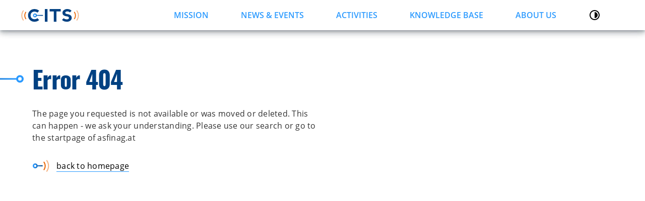

--- FILE ---
content_type: text/html; charset=utf-8
request_url: https://c-its-deployment-group.org/errors/404/
body_size: 25235
content:
<!DOCTYPE html>
<html lang="en">
<head>
  <meta charset="utf-8" />
  
<!-- meta information -->
<meta name="viewport" content="width=device-width, initial-scale=1, shrink-to-fit=no">
<meta name="theme-color" content="#000">

<!-- disabling format detection -->
<meta name="format-detection" content="telephone=no">
<meta name="format-detection" content="date=no">
<meta name="format-detection" content="address=no">
<meta name="format-detection" content="email=no">

<meta property="og:type" content="website" />
<meta property="og:locale" content="en" />

<!-- favicons -->
<link rel="icon" type="image/png" sizes="16x16" href="/kw.frontend/assets/img/cits/favicons/favicon-16x16.png?v=taHPjlJv6ZhwkaMg_wg6H8GH7yzmFexMqqcTXZwQuLU" />
<link rel="icon" type="image/png" sizes="16x16" href="/kw.frontend/assets/img/cits/favicons/favicon-32x32.png?v=9cw4-aXPFUo-7R6gcZGLMv0quJzP9b7VkQ0QAeA8jpg" />
<link rel="icon" type="image/png" sizes="16x16" href="/kw.frontend/assets/img/cits/favicons/android-chrome-192x192.png?v=fVdGUnAG5Q-ukxxKMytnLix2ZBCZhxB1F-G-aqEOpGw" />
<link rel="icon" type="image/png" sizes="16x16" href="/kw.frontend/assets/img/cits/favicons/android-chrome-256x256.png?v=kk-_eGXtj0Teu9F4qjWiSAESSrJ7nzG6NaDEaKn560I" />
<link rel="icon" sizes="152x152" href="/kw.frontend/assets/img/cits/favicons/mstile-150x150.png?v=VlDXm5IVvqy5hj_Pa4oHhq1q1YdCIvpJfLPCc433fEI" />
<link rel="apple-touch-icon" sizes="57x57" href="/kw.frontend/assets/img/cits/favicons/apple-touch-icon.png?v=iW9Hy6TpkK7HPIJNnXSQ5N5wTJ2v0bcmq3W2WW0ch14" />



<link rel="preload" type="application/javascript" as="script" href="/kw.frontend/assets/js/plugin-cits.min.js?v=cT0NAx53CU5VRdjBaEsepl4bT5FuBZo-o6PILlDGxOg" />
<link rel="preload" type="application/javascript" as="script" href="/kw.frontend/assets/js/common-cits.min.js?v=_W2koH0X64pcqRsb0zLWi-vTHQRZnPLJo_khTVanMXM" />


<!-- css -->
<link rel="stylesheet" href="/kw.frontend/assets/css/application-cits.min.css?v=vVO5AwobdTc0IY5wwO89V7FjXZ35E74xXCjfdBKjJdA">


<script src="/kw.frontend/assets/libs_fallbacks/jquery3/jquery.min.js?v=meaR-uXojrNrr7JHWLNfD5kHCClfjyq-IiGJHjKPd2o"></script>
<script src="/kw.frontend/assets/js/plugin-cits.min.js?v=cT0NAx53CU5VRdjBaEsepl4bT5FuBZo-o6PILlDGxOg"></script>
<script src="/kw.frontend/assets/libs_fallbacks/parsley/parsley.min.js?v=pIMRrw33aNqFC3l9VWmC5YU124aRvSdiSfvzsB_bwrw"></script>

<!-- MTCaptcha javascript configuration and import -->
<script>
    var mtcaptchaConfig = {
        "sitekey": "MTPublic-JDemTzGjt"
    };
    (function () {
        var mt_service = document.createElement('script'); mt_service.async = true; mt_service.src = 'https://service.mtcaptcha.com/mtcv1/client/mtcaptcha.min.js'; (document.getElementsByTagName('head')[0] || document.getElementsByTagName('body')[0]).appendChild(mt_service);
        var mt_service2 = document.createElement('script'); mt_service2.async = true; mt_service2.src = 'https://service2.mtcaptcha.com/mtcv1/client/mtcaptcha2.min.js'; (document.getElementsByTagName('head')[0] || document.getElementsByTagName('body')[0]).appendChild(mt_service2);
    })();
</script>
<!-- MTCaptcha javascript configuration and import -->
  
</head>
<body data-lng="en-US">
  <div class="page-wrapper">
    <!-- skip links -->
<div class="skip-links-wrapper">
    <a href="#main-content" title="Zum Inhalt springen" accesskey="1" class="skip-link sr-only sr-only-focusable">zum Inhalt</a>
    <a href="#page-footer" title="Zum Footer springen" accesskey="2" class="skip-link sr-only sr-only-focusable">zum Footer</a>
</div>
<!-- ./skip links -->

    
<!-- page header -->
<header class="header is--scrolled">
  <a href="/" class="header-logo-link">
    <svg class="header-logo-svg" viewBox="0 0 222 64" version="1.1" xmlns="http://www.w3.org/2000/svg" xmlns:xlink="http://www.w3.org/1999/xlink">
      <title>Logos / Brand / logo-xl-colour-05</title>
      <defs>
        <linearGradient x1="57.5639969%" y1="92.4360031%" x2="57.5639969%" y2="7.56399687%" id="linearGradient-1">
          <stop stop-color="#004182" offset="0%"></stop>
          <stop stop-color="#2B9AFF" offset="100%"></stop>
        </linearGradient>
      </defs>
      <g id="Logos-/-Brand-/-logo-xl-colour-05" stroke="none" stroke-width="1" fill="none" fill-rule="evenodd">
        <path d="M64.4757282,5 C68.6044588,5 71.9514563,8.3469975 71.9514563,12.4757282 C71.9514563,16.0821538 69.3977189,19.0921221 65.9999184,19.7959586 L66,42.5 C66,43.3284271 65.3284271,44 64.5,44 C63.6715729,44 63,43.3284271 63,42.5 L62.9990064,19.8056303 C59.5775498,19.1201105 57,16.0989288 57,12.4757282 C57,8.3469975 60.3469975,5 64.4757282,5 Z M64.4757282,9.0776699 C62.5990324,9.0776699 61.0776699,10.5990324 61.0776699,12.4757282 C61.0776699,14.3524239 62.5990324,15.8737864 64.4757282,15.8737864 C66.3524239,15.8737864 67.8737864,14.3524239 67.8737864,12.4757282 C67.8737864,10.5990324 66.3524239,9.0776699 64.4757282,9.0776699 Z" id="icon-O" fill="url(#linearGradient-1)" fill-rule="nonzero" transform="translate(64.475728, 24.500000) rotate(-90.000000) translate(-64.475728, -24.500000) "></path>
        <path class="header-logo-text" d="M50.5775652,49 C57.6216026,49 63.648411,46.8236731 68.6579904,42.4710193 L68.6579904,42.4710193 L62.0952226,35.3217855 C58.8794664,37.9116145 55.0621232,39.206529 50.6431929,39.206529 C46.2242626,39.206529 42.6584921,37.8680879 39.9458815,35.1912059 C37.2332708,32.5143238 35.8660275,28.9016211 35.8441516,24.3530979 C35.8441516,20.1092605 37.194988,16.6271375 39.8966607,13.9067288 C42.5983334,11.1863202 46.1586349,9.81523429 50.5775652,9.79347102 C54.9089919,9.79347102 58.7482111,11.0992672 62.0952226,13.7108594 L62.0952226,13.7108594 L68.6579904,6.56162558 C63.6265351,2.2089718 57.5997267,0.0326449034 50.5775652,0.0326449034 C43.6210314,0.0326449034 37.7911061,2.37763713 33.0877892,7.06762159 C28.3844723,11.757606 26.0218759,17.5411948 26,24.4183877 C26,31.4479236 28.3571274,37.2968021 33.0713823,41.9650233 C37.7856371,46.6332445 43.6210314,48.9782367 50.5775652,49 Z M100.642587,49 L100.642587,0 L90.8312492,0 L90.8312492,49 L100.642587,49 Z M135.098139,49 L135.098139,9.17321785 L151.505058,9.17321785 L151.505058,0.0326449034 L108.847068,0.0326449034 L108.847068,9.17321785 L125.253987,9.17321785 L125.253987,49 L135.098139,49 Z M175.919575,49 C180.732271,49 184.948849,47.5853875 188.56931,44.7561626 C192.18977,41.9269376 194,38.5536309 194,34.6362425 C194,29.6306907 192.304618,25.9853431 188.913855,23.7001999 C185.523092,21.4150566 181.7495,20.0548523 177.593081,19.6195869 C173.65542,18.9666889 171.139692,17.9873418 170.045898,16.6815456 C168.952103,15.3757495 168.952103,13.7979125 170.045898,11.9480346 C171.139692,10.0981568 173.65542,9.17321785 177.593081,9.17321785 C181.530741,9.17321785 184.593366,10.479014 186.780955,13.0906063 L186.780955,13.0906063 L193.343723,6.56162558 C191.156134,4.38529869 188.804476,2.75305352 186.288748,1.66489007 C183.77302,0.576726627 180.229126,0.0326449034 175.657064,0.0326449034 C171.719403,0.0326449034 167.885653,1.34388186 164.155814,3.96635576 C160.425974,6.58882967 158.561054,10.0655119 158.561054,14.3964024 C158.561054,19.1843216 160.201746,22.5576282 163.48313,24.5163225 C166.764514,26.4750167 170.374036,27.6719964 174.311697,28.1072618 C178.686875,28.5425272 181.415893,29.6850988 182.49875,31.5349767 C183.581606,33.3848545 183.581606,35.2347324 182.49875,37.0846103 C181.415893,38.9344881 178.686875,39.859427 174.311697,39.859427 C169.061483,39.4241617 165.342581,37.9007328 163.154992,35.2891406 L163.154992,35.2891406 L156.592224,41.8181213 C158.779813,43.9944481 161.40492,45.7355097 164.467545,47.0413058 C167.53017,48.3471019 171.347513,49 175.919575,49 Z"></path>
        <g id="Group-3" transform="translate(202.000000, 4.000000)" fill="#EB6A0A">
          <path d="M-4.65551601,24.7129 C-5.24028741,23.908984 -5.06262561,22.78321 -4.25868801,22.198444 C-2.19833601,20.699746 0.0364359899,19.445812 2.40118599,18.466306 C6.33213399,16.838044 10.545304,16 14.80018,16 C19.05502,16 23.2681,16.838044 27.19912,18.466306 C29.56378,19.445812 31.79866,20.699746 33.85894,22.198444 C34.66282,22.78321 34.84048,23.908984 34.25584,24.7129 C33.67102,25.516834 32.5453,25.694494 31.74124,25.109728 C29.90992,23.777548 27.92344,22.662934 25.8214,21.792274 C22.32724,20.34493 18.58216,19.6 14.80018,19.6 C11.018056,19.6 7.27302999,20.34493 3.77885199,21.792274 C1.67684799,22.662934 -0.30961401,23.777548 -2.14104201,25.109728 C-2.94497601,25.694494 -4.07075001,25.516834 -4.65551601,24.7129 Z" id="Path" opacity="0.5" transform="translate(14.800113, 20.727104) scale(-1, 1) rotate(-90.000000) translate(-14.800113, -20.727104) "></path>
          <path d="M-4.55467825,18.781226 C-1.71564625,17.605268 1.32721775,17 4.40017775,17 C7.47313775,17 10.5158577,17.605376 13.3549977,18.781334 C15.0189177,19.470608 16.5939177,20.348054 18.0501177,21.3938 C18.8575977,21.97376 19.0420977,23.0984 18.4621377,23.90588 C17.8821777,24.71336 16.7575377,24.89786 15.9500577,24.3179 C14.7179577,23.43302 13.3852377,22.69052 11.9772777,22.10732 C9.57499775,21.11228 7.00027775,20.60018 4.40017775,20.60018 C1.79989775,20.60018 -0.774768253,21.1121 -3.17701225,22.10714 C-4.58508025,22.69034 -5.91772825,23.43284 -7.14986425,24.31772 C-7.95732625,24.89768 -9.08198425,24.71318 -9.66189025,23.9057 C-10.2417783,23.09822 -10.0573143,21.97358 -9.24987025,21.3938 C-7.79370625,20.347946 -6.21876025,19.4705 -4.55467825,18.781226 Z" id="Path" transform="translate(4.400144, 20.828026) scale(-1, 1) rotate(-90.000000) translate(-4.400144, -20.828026) "></path>
        </g>
        <g id="Group-2" transform="translate(0.000000, 4.000000)" fill="#EB6A0A">
          <path d="M-14.655516,24.7129 C-15.2402874,23.908984 -15.0626256,22.78321 -14.258688,22.198444 C-12.198336,20.699746 -9.96356401,19.445812 -7.59881401,18.466306 C-3.66786601,16.838044 0.54530399,16 4.80017999,16 C9.05501999,16 13.2681,16.838044 17.19912,18.466306 C19.56378,19.445812 21.79866,20.699746 23.85894,22.198444 C24.66282,22.78321 24.84048,23.908984 24.25584,24.7129 C23.67102,25.516834 22.5453,25.694494 21.74124,25.109728 C19.90992,23.777548 17.92344,22.662934 15.8214,21.792274 C12.32724,20.34493 8.58215999,19.6 4.80017999,19.6 C1.01805599,19.6 -2.72697001,20.34493 -6.22114801,21.792274 C-8.32315201,22.662934 -10.309614,23.777548 -12.141042,25.109728 C-12.944976,25.694494 -14.07075,25.516834 -14.655516,24.7129 Z" id="Path" opacity="0.5" transform="translate(4.800113, 20.727104) rotate(-90.000000) translate(-4.800113, -20.727104) "></path>
          <path d="M6.44532175,18.781226 C9.28435375,17.605268 12.3272177,17 15.4001777,17 C18.4731377,17 21.5158577,17.605376 24.3549977,18.781334 C26.0189177,19.470608 27.5939177,20.348054 29.0501177,21.3938 C29.8575977,21.97376 30.0420977,23.0984 29.4621377,23.90588 C28.8821777,24.71336 27.7575377,24.89786 26.9500577,24.3179 C25.7179577,23.43302 24.3852377,22.69052 22.9772777,22.10732 C20.5749977,21.11228 18.0002777,20.60018 15.4001777,20.60018 C12.7998977,20.60018 10.2252317,21.1121 7.82298775,22.10714 C6.41491975,22.69034 5.08227175,23.43284 3.85013575,24.31772 C3.04267375,24.89768 1.91801575,24.71318 1.33810975,23.9057 C0.758221747,23.09822 0.942685747,21.97358 1.75012975,21.3938 C3.20629375,20.347946 4.78123975,19.4705 6.44532175,18.781226 Z" id="Path" transform="translate(15.400144, 20.828026) rotate(-90.000000) translate(-15.400144, -20.828026) "></path>
        </g>
        <path class="header-logo-subtext" d="M38.8222656,63.9999996 C41.1009115,63.9999996 42.2402344,62.7792964 42.2402344,60.3378902 C42.2402344,57.8932287 41.1009115,56.670898 38.8222656,56.670898 L36,56.670898 L36,63.9999996 L38.8222656,63.9999996 Z M38.8222656,62.5400386 L37.4648438,62.5400386 L37.4648438,58.1406246 L38.8222656,58.1406246 C40.1210938,58.1406246 40.7721354,58.8730464 40.7753906,60.3378902 C40.7721354,61.8027339 40.1210938,62.5367834 38.8222656,62.5400386 Z M51.5640625,63.9999996 L51.5640625,62.6328121 L47.6578125,62.6328121 L47.6578125,60.967773 L50.5923828,60.967773 L50.5923828,59.6054683 L47.6578125,59.6054683 L47.6578125,58.0429683 L51.5738281,58.0429683 L51.5738281,56.6757808 L46.1929687,56.6806636 L46.1929687,63.9999996 L51.5640625,63.9999996 Z M56.9132812,63.9999996 L56.9132812,60.9726558 L58.6466797,60.9726558 C60.3524089,60.9726558 61.2052734,60.2434891 61.2052734,58.7851558 C61.2052734,57.3789058 60.3507812,56.6757808 58.6417969,56.6757808 L58.6417969,56.6757808 L55.4484375,56.6757808 L55.4484375,63.9999996 L56.9132812,63.9999996 Z M58.9640625,59.6054683 L56.9132812,59.6054683 L56.9132812,58.0478511 L58.9787109,58.0478511 C59.558138,58.0673824 59.8559896,58.3180334 59.8722656,58.7998042 C59.8559896,59.327148 59.5532552,59.5957027 58.9640625,59.6054683 L58.9640625,59.6054683 Z M70.0701172,63.9999996 L70.0701172,62.6328121 L66.1638672,62.6328121 L66.1638672,56.6757808 L64.6990234,56.6757808 L64.6990234,63.9999996 L70.0701172,63.9999996 Z M76.9671875,63.9999996 C78.0088542,63.9999996 78.8796224,63.6500647 79.5794922,62.9501949 C80.279362,62.2503251 80.6292969,61.3795569 80.6292969,60.3378902 C80.6292969,59.2962235 80.279362,58.4254553 79.5794922,57.7255855 C78.8796224,57.0257157 78.0088542,56.6757808 76.9671875,56.6757808 C75.9255208,56.6757808 75.0547526,57.0257157 74.3548828,57.7255855 C73.655013,58.4254553 73.3050781,59.2962235 73.3050781,60.3378902 C73.3050781,61.3763016 73.655013,62.2462561 74.3548828,62.9477535 C75.0547526,63.6492509 75.9255208,63.9999996 76.9671875,63.9999996 Z M76.9720703,62.6328121 C76.3177734,62.6328121 75.7871745,62.4130855 75.3802734,61.9736324 C74.9733724,61.5341792 74.7699219,60.9889319 74.7699219,60.3378902 C74.7699219,59.6868485 74.9733724,59.1416011 75.3802734,58.702148 C75.7871745,58.2626949 76.3145182,58.0429683 76.9623047,58.0429683 C77.6166016,58.0429683 78.1472005,58.2626949 78.5541016,58.702148 C78.9610026,59.1416011 79.1644531,59.6868485 79.1644531,60.3378902 C79.1644531,60.9889319 78.9610026,61.5341792 78.5541016,61.9736324 C78.1472005,62.4130855 77.6198568,62.6328121 76.9720703,62.6328121 Z M87.8388672,63.9999996 L87.8388672,60.3378902 L90.5244141,56.6757808 L88.8447266,56.6757808 L87.1064453,59.0683589 L85.4072266,56.6757808 L83.6884766,56.6757808 L86.3740234,60.3378902 L86.3740234,63.9999996 L87.8388672,63.9999996 Z M95.4732422,63.9999996 L95.4732422,59.7519527 L97.6705078,62.1933589 L99.8677734,59.7519527 L99.8726563,63.9999996 L101.3375,63.9999996 L101.3375,56.6757808 L100.849219,56.6757808 L97.6705078,60.2890621 L94.4966797,56.6757808 L94.0083984,56.6757808 L94.0083984,63.9999996 L95.4732422,63.9999996 Z M110.549023,63.9999996 L110.549023,62.6328121 L106.642773,62.6328121 L106.642773,60.967773 L109.577344,60.967773 L109.577344,59.6054683 L106.642773,59.6054683 L106.642773,58.0429683 L110.558789,58.0429683 L110.558789,56.6757808 L105.17793,56.6806636 L105.17793,63.9999996 L110.549023,63.9999996 Z M115.898242,63.9999996 L115.898242,59.4589839 L120.439258,63.9999996 L120.976367,63.9999996 L120.976367,56.6757808 L119.511523,56.6757808 L119.511523,61.2656246 L114.92168,56.6757808 L114.433398,56.6757808 L114.433398,63.9999996 L115.898242,63.9999996 Z M128.430078,63.9999996 L128.430078,58.0429683 L130.871484,58.0429683 L130.871484,56.6757808 L124.523828,56.6757808 L124.523828,58.0429683 L126.965234,58.0429683 L126.965234,63.9999996 L128.430078,63.9999996 Z M143.440039,63.9999996 C144.488216,63.9999996 145.385026,63.6744787 146.130469,63.0234371 L146.130469,63.0234371 L146.130469,59.6054683 L143.689063,59.6054683 L143.689063,60.9726558 L144.665625,60.967773 L144.665625,62.2226558 C144.382422,62.4309891 143.977148,62.5351558 143.449805,62.5351558 C142.792253,62.5351558 142.261654,62.3349605 141.858008,61.9345699 C141.454362,61.5341792 141.250911,60.9938147 141.247656,60.3134761 C141.247656,59.6787105 141.448665,59.1578772 141.850684,58.7509761 C142.252702,58.3440751 142.782487,58.138997 143.440039,58.1357417 C144.08457,58.1357417 144.655859,58.3310542 145.153906,58.7216792 L145.153906,58.7216792 L146.130469,57.6523433 C145.381771,57.0013016 144.484961,56.6757808 143.440039,56.6757808 C142.404883,56.6757808 141.53737,57.0265295 140.8375,57.7280269 C140.13763,58.4295243 139.786068,59.2945959 139.782813,60.3232417 C139.782813,61.374674 140.133561,62.2495113 140.835059,62.9477535 C141.536556,63.6459957 142.404883,63.9967444 143.440039,63.9999996 Z M151.469922,63.9999996 L151.469922,60.9726558 L152.807813,60.9726558 L154.560742,63.9999996 L156.24043,63.9999996 L154.414258,60.8066402 C155.312695,60.5169266 155.761914,59.8430985 155.761914,58.7851558 C155.761914,57.3789058 154.907422,56.6757808 153.198438,56.6757808 L153.198438,56.6757808 L150.005078,56.6757808 L150.005078,63.9999996 L151.469922,63.9999996 Z M153.520703,59.6054683 L151.469922,59.6054683 L151.469922,58.0478511 L153.535352,58.0478511 C154.114779,58.0673824 154.41263,58.3180334 154.428906,58.7998042 C154.41263,59.327148 154.109896,59.5957027 153.520703,59.6054683 L153.520703,59.6054683 Z M162.693164,63.9999996 C163.734831,63.9999996 164.605599,63.6500647 165.305469,62.9501949 C166.005339,62.2503251 166.355273,61.3795569 166.355273,60.3378902 C166.355273,59.2962235 166.005339,58.4254553 165.305469,57.7255855 C164.605599,57.0257157 163.734831,56.6757808 162.693164,56.6757808 C161.651497,56.6757808 160.780729,57.0257157 160.080859,57.7255855 C159.38099,58.4254553 159.031055,59.2962235 159.031055,60.3378902 C159.031055,61.3763016 159.38099,62.2462561 160.080859,62.9477535 C160.780729,63.6492509 161.651497,63.9999996 162.693164,63.9999996 Z M162.698047,62.6328121 C162.04375,62.6328121 161.513151,62.4130855 161.10625,61.9736324 C160.699349,61.5341792 160.495898,60.9889319 160.495898,60.3378902 C160.495898,59.6868485 160.699349,59.1416011 161.10625,58.702148 C161.513151,58.2626949 162.040495,58.0429683 162.688281,58.0429683 C163.342578,58.0429683 163.873177,58.2626949 164.280078,58.702148 C164.686979,59.1416011 164.89043,59.6868485 164.89043,60.3378902 C164.89043,60.9889319 164.686979,61.5341792 164.280078,61.9736324 C163.873177,62.4130855 163.345833,62.6328121 162.698047,62.6328121 Z M172.905664,63.9999996 C173.817122,63.9999996 174.573958,63.7395829 175.176172,63.2187496 C175.778385,62.6979162 176.079492,62.0631506 176.079492,61.3144527 L176.079492,56.6757808 L174.614648,56.6757808 L174.614648,60.9238277 C174.614648,61.4772131 174.451888,61.8841141 174.126367,62.1445308 C173.800846,62.4049475 173.393945,62.5351558 172.905664,62.5351558 C172.417383,62.5351558 172.010482,62.4049475 171.684961,62.1445308 C171.35944,61.8841141 171.19668,61.4772131 171.19668,60.9238277 L171.19668,56.6757808 L169.731836,56.6757808 L169.731836,61.3144527 C169.731836,62.0631506 170.032943,62.6979162 170.635156,63.2187496 C171.23737,63.7395829 171.994206,63.9999996 172.905664,63.9999996 Z M181.526367,63.9999996 L181.526367,60.9726558 L183.259766,60.9726558 C184.965495,60.9726558 185.818359,60.2434891 185.818359,58.7851558 C185.818359,57.3789058 184.963867,56.6757808 183.254883,56.6757808 L183.254883,56.6757808 L180.061523,56.6757808 L180.061523,63.9999996 L181.526367,63.9999996 Z M183.577148,59.6054683 L181.526367,59.6054683 L181.526367,58.0478511 L183.591797,58.0478511 C184.171224,58.0673824 184.469076,58.3180334 184.485352,58.7998042 C184.469076,59.327148 184.166341,59.5957027 183.577148,59.6054683 L183.577148,59.6054683 Z" id="DEPLOYMENTGROUP" fill="#000000" fill-rule="nonzero" opacity="0.400000006"></path>
      </g>
    </svg>
  </a>

  
    <nav class="main-nav">
            <div class="main-nav-item">
                <a href="/mission/" class="main-nav-link">MISSION</a>
                    <ul class="dropdown-menu">
                            <li class="page-menu-sub-entry">
                                <a href="/mission/mission/" class="dropdown-menu-link">Mission</a>
                            </li>
                            <li class="page-menu-sub-entry">
                                <a href="/mission/statements/" class="dropdown-menu-link">Statements</a>
                            </li>
                    </ul>
            </div>
            <div class="main-nav-item">
                <a href="/news-events/" class="main-nav-link">NEWS &amp; EVENTS</a>
                    <ul class="dropdown-menu">
                            <li class="page-menu-sub-entry">
                                <a href="/news-events/news/" class="dropdown-menu-link">News</a>
                            </li>
                            <li class="page-menu-sub-entry">
                                <a href="/news-events/events/" class="dropdown-menu-link">Events</a>
                            </li>
                    </ul>
            </div>
            <div class="main-nav-item">
                <a href="/activities/" class="main-nav-link">ACTIVITIES</a>
                    <ul class="dropdown-menu">
                            <li class="page-menu-sub-entry">
                                <a href="/activities/c-its-deployments/" class="dropdown-menu-link">C-ITS deployments</a>
                            </li>
                            <li class="page-menu-sub-entry">
                                <a href="/activities/pilot-sites/" class="dropdown-menu-link">Pilot sites</a>
                            </li>
                    </ul>
            </div>
            <div class="main-nav-item">
                <a href="/knowledge-base/" class="main-nav-link">KNOWLEDGE BASE</a>
                    <ul class="dropdown-menu">
                            <li class="page-menu-sub-entry">
                                <a href="/knowledge-base/publications/" class="dropdown-menu-link">Publications</a>
                            </li>
                            <li class="page-menu-sub-entry">
                                <a href="/knowledge-base/useful-links/" class="dropdown-menu-link">Useful links</a>
                            </li>
                            <li class="page-menu-sub-entry">
                                <a href="/knowledge-base/glossary/" class="dropdown-menu-link">Glossary</a>
                            </li>
                    </ul>
            </div>
            <div class="main-nav-item">
                <a href="/about-us/" class="main-nav-link">About us</a>
                    <ul class="dropdown-menu">
                            <li class="page-menu-sub-entry">
                                <a href="/about-us/about-us/" class="dropdown-menu-link">About us</a>
                            </li>
                            <li class="page-menu-sub-entry">
                                <a href="/about-us/members/" class="dropdown-menu-link">Members</a>
                            </li>
                            <li class="page-menu-sub-entry">
                                <a href="/about-us/contact-us/" class="dropdown-menu-link">Contact Us</a>
                            </li>
                    </ul>
            </div>
        <div class="main-nav-item no--hover">
            <button class="contrast-btn js-change-contrast">
                <svg class="contrast-svg" width="24px" height="24px" viewBox="0 0 24 24" version="1.1" xmlns="http://www.w3.org/2000/svg" xmlns:xlink="http://www.w3.org/1999/xlink">
                    <title>Icons / 24-UI / ux-contrast</title>
                    <g id="Icons-/-24-UI-/-ux-contrast" stroke="none" stroke-width="1" fill="none" fill-rule="evenodd">
                        <path d="M12,3 C17.515733,3 22,7.48426697 22,13 C22,18.515733 17.515733,23 12,23 C6.48426697,23 2,18.515733 2,13 C2,7.48426697 6.48426697,3 12,3 Z M12,4.99983874 C7.59031627,4.99983874 3.99983874,8.59031627 3.99983874,13 C3.99983874,17.4096837 7.59051785,21.0001613 12,21.0001613 C16.4096837,21.0001613 20.0001613,17.4096837 20.0001613,13 C20.0001613,8.59031627 16.4096837,4.99983874 12,4.99983874 Z M12.4212945,7.01555766 C15.5394787,7.23225221 18.0001209,9.83057107 18.0001209,12.9999557 C18.0001209,16.1693402 15.5394787,18.7678204 12.4212945,18.9843536 C12.1929549,19.0000968 12.0000403,18.8071882 12.0000403,18.5788425 L12.0000403,18.5788425 L12.0000403,7.4211897 C12.0000403,7.19284606 12.1929489,6.99993046 12.4212945,7.01567861 Z" id="Combined-Shape" fill="#48535E" fill-rule="nonzero"></path>
                    </g>
                </svg>
            </button>
        </div>
    </nav>



  <a href="javascript:;" class="mobile-menu-btn js-open-mobile-nav" title="Open mobile menu">
    <span class="line line-1"></span>
    <span class="line line-2"></span>
    <span class="line line-3"></span>
  </a>
</header>
<!-- ./page header -->

<div class="mobile-nav-wrapper js-menu-wrapper">
    <div class="mobile-nav-wrapper-inner js-mobile-menu-hide hide">
        <div class="mobile-nav-header">
            <!-- toggle nav -->
            <button class="m-nav-close icon-times-solid js-close-mobile-nav" type="button">
                <span class="sr-only">Mobile Navigation schließen</span>
            </button>
            <!-- ./toggle nav -->
        </div>
        <nav class="mobile-header-navigation-wp" role="navigation">
            <ul class="mobile-menu">
                        <li class="page-menu-main-entry">
                            <div class="mobile-menu-main-wp">
                                <a href="/mission/" class="mobile-menu-main-link">MISSION</a>
                                <button class="mobile-menu-icon js-mobile-link-menu">
                                    <span class="sr-only">submenu opener</span>
                                </button>
                            </div>
                                <ul class="dropdown-mobile">
                                        <li class="mobile-menu-sub-entry">
                                            <a href="/mission/mission/" class="mobile-menu-sub-link">Mission</a>
                                        </li>
                                        <li class="mobile-menu-sub-entry">
                                            <a href="/mission/statements/" class="mobile-menu-sub-link">Statements</a>
                                        </li>
                                </ul>
                        </li>
                        <li class="page-menu-main-entry">
                            <div class="mobile-menu-main-wp">
                                <a href="/news-events/" class="mobile-menu-main-link">NEWS &amp; EVENTS</a>
                                <button class="mobile-menu-icon js-mobile-link-menu">
                                    <span class="sr-only">submenu opener</span>
                                </button>
                            </div>
                                <ul class="dropdown-mobile">
                                        <li class="mobile-menu-sub-entry">
                                            <a href="/news-events/news/" class="mobile-menu-sub-link">News</a>
                                        </li>
                                        <li class="mobile-menu-sub-entry">
                                            <a href="/news-events/events/" class="mobile-menu-sub-link">Events</a>
                                        </li>
                                </ul>
                        </li>
                        <li class="page-menu-main-entry">
                            <div class="mobile-menu-main-wp">
                                <a href="/activities/" class="mobile-menu-main-link">ACTIVITIES</a>
                                <button class="mobile-menu-icon js-mobile-link-menu">
                                    <span class="sr-only">submenu opener</span>
                                </button>
                            </div>
                                <ul class="dropdown-mobile">
                                        <li class="mobile-menu-sub-entry">
                                            <a href="/activities/c-its-deployments/" class="mobile-menu-sub-link">C-ITS deployments</a>
                                        </li>
                                        <li class="mobile-menu-sub-entry">
                                            <a href="/activities/pilot-sites/" class="mobile-menu-sub-link">Pilot sites</a>
                                        </li>
                                </ul>
                        </li>
                        <li class="page-menu-main-entry">
                            <div class="mobile-menu-main-wp">
                                <a href="/knowledge-base/" class="mobile-menu-main-link">KNOWLEDGE BASE</a>
                                <button class="mobile-menu-icon js-mobile-link-menu">
                                    <span class="sr-only">submenu opener</span>
                                </button>
                            </div>
                                <ul class="dropdown-mobile">
                                        <li class="mobile-menu-sub-entry">
                                            <a href="/knowledge-base/publications/" class="mobile-menu-sub-link">Publications</a>
                                        </li>
                                        <li class="mobile-menu-sub-entry">
                                            <a href="/knowledge-base/useful-links/" class="mobile-menu-sub-link">Useful links</a>
                                        </li>
                                        <li class="mobile-menu-sub-entry">
                                            <a href="/knowledge-base/glossary/" class="mobile-menu-sub-link">Glossary</a>
                                        </li>
                                </ul>
                        </li>
                        <li class="page-menu-main-entry">
                            <div class="mobile-menu-main-wp">
                                <a href="/about-us/" class="mobile-menu-main-link">About us</a>
                                <button class="mobile-menu-icon js-mobile-link-menu">
                                    <span class="sr-only">submenu opener</span>
                                </button>
                            </div>
                                <ul class="dropdown-mobile">
                                        <li class="mobile-menu-sub-entry">
                                            <a href="/about-us/about-us/" class="mobile-menu-sub-link">About us</a>
                                        </li>
                                        <li class="mobile-menu-sub-entry">
                                            <a href="/about-us/members/" class="mobile-menu-sub-link">Members</a>
                                        </li>
                                        <li class="mobile-menu-sub-entry">
                                            <a href="/about-us/contact-us/" class="mobile-menu-sub-link">Contact Us</a>
                                        </li>
                                </ul>
                        </li>
            </ul>
        </nav>
    </div>
    <div class="mobile-nav-overlay"></div>
</div>

    <main id="main-content" class="main-content-static" tabindex="-1">
      

<!-- page header -->
<header class="header is--scrolled">
  <a href="/" class="header-logo-link">
    <svg class="header-logo-svg" viewBox="0 0 222 64" version="1.1" xmlns="http://www.w3.org/2000/svg" xmlns:xlink="http://www.w3.org/1999/xlink">
      <title>Logos / Brand / logo-xl-colour-05</title>
      <defs>
        <linearGradient x1="57.5639969%" y1="92.4360031%" x2="57.5639969%" y2="7.56399687%" id="linearGradient-1">
          <stop stop-color="#004182" offset="0%"></stop>
          <stop stop-color="#2B9AFF" offset="100%"></stop>
        </linearGradient>
      </defs>
      <g id="Logos-/-Brand-/-logo-xl-colour-05" stroke="none" stroke-width="1" fill="none" fill-rule="evenodd">
        <path d="M64.4757282,5 C68.6044588,5 71.9514563,8.3469975 71.9514563,12.4757282 C71.9514563,16.0821538 69.3977189,19.0921221 65.9999184,19.7959586 L66,42.5 C66,43.3284271 65.3284271,44 64.5,44 C63.6715729,44 63,43.3284271 63,42.5 L62.9990064,19.8056303 C59.5775498,19.1201105 57,16.0989288 57,12.4757282 C57,8.3469975 60.3469975,5 64.4757282,5 Z M64.4757282,9.0776699 C62.5990324,9.0776699 61.0776699,10.5990324 61.0776699,12.4757282 C61.0776699,14.3524239 62.5990324,15.8737864 64.4757282,15.8737864 C66.3524239,15.8737864 67.8737864,14.3524239 67.8737864,12.4757282 C67.8737864,10.5990324 66.3524239,9.0776699 64.4757282,9.0776699 Z" id="icon-O" fill="url(#linearGradient-1)" fill-rule="nonzero" transform="translate(64.475728, 24.500000) rotate(-90.000000) translate(-64.475728, -24.500000) "></path>
        <path class="header-logo-text" d="M50.5775652,49 C57.6216026,49 63.648411,46.8236731 68.6579904,42.4710193 L68.6579904,42.4710193 L62.0952226,35.3217855 C58.8794664,37.9116145 55.0621232,39.206529 50.6431929,39.206529 C46.2242626,39.206529 42.6584921,37.8680879 39.9458815,35.1912059 C37.2332708,32.5143238 35.8660275,28.9016211 35.8441516,24.3530979 C35.8441516,20.1092605 37.194988,16.6271375 39.8966607,13.9067288 C42.5983334,11.1863202 46.1586349,9.81523429 50.5775652,9.79347102 C54.9089919,9.79347102 58.7482111,11.0992672 62.0952226,13.7108594 L62.0952226,13.7108594 L68.6579904,6.56162558 C63.6265351,2.2089718 57.5997267,0.0326449034 50.5775652,0.0326449034 C43.6210314,0.0326449034 37.7911061,2.37763713 33.0877892,7.06762159 C28.3844723,11.757606 26.0218759,17.5411948 26,24.4183877 C26,31.4479236 28.3571274,37.2968021 33.0713823,41.9650233 C37.7856371,46.6332445 43.6210314,48.9782367 50.5775652,49 Z M100.642587,49 L100.642587,0 L90.8312492,0 L90.8312492,49 L100.642587,49 Z M135.098139,49 L135.098139,9.17321785 L151.505058,9.17321785 L151.505058,0.0326449034 L108.847068,0.0326449034 L108.847068,9.17321785 L125.253987,9.17321785 L125.253987,49 L135.098139,49 Z M175.919575,49 C180.732271,49 184.948849,47.5853875 188.56931,44.7561626 C192.18977,41.9269376 194,38.5536309 194,34.6362425 C194,29.6306907 192.304618,25.9853431 188.913855,23.7001999 C185.523092,21.4150566 181.7495,20.0548523 177.593081,19.6195869 C173.65542,18.9666889 171.139692,17.9873418 170.045898,16.6815456 C168.952103,15.3757495 168.952103,13.7979125 170.045898,11.9480346 C171.139692,10.0981568 173.65542,9.17321785 177.593081,9.17321785 C181.530741,9.17321785 184.593366,10.479014 186.780955,13.0906063 L186.780955,13.0906063 L193.343723,6.56162558 C191.156134,4.38529869 188.804476,2.75305352 186.288748,1.66489007 C183.77302,0.576726627 180.229126,0.0326449034 175.657064,0.0326449034 C171.719403,0.0326449034 167.885653,1.34388186 164.155814,3.96635576 C160.425974,6.58882967 158.561054,10.0655119 158.561054,14.3964024 C158.561054,19.1843216 160.201746,22.5576282 163.48313,24.5163225 C166.764514,26.4750167 170.374036,27.6719964 174.311697,28.1072618 C178.686875,28.5425272 181.415893,29.6850988 182.49875,31.5349767 C183.581606,33.3848545 183.581606,35.2347324 182.49875,37.0846103 C181.415893,38.9344881 178.686875,39.859427 174.311697,39.859427 C169.061483,39.4241617 165.342581,37.9007328 163.154992,35.2891406 L163.154992,35.2891406 L156.592224,41.8181213 C158.779813,43.9944481 161.40492,45.7355097 164.467545,47.0413058 C167.53017,48.3471019 171.347513,49 175.919575,49 Z"></path>
        <g id="Group-3" transform="translate(202.000000, 4.000000)" fill="#EB6A0A">
          <path d="M-4.65551601,24.7129 C-5.24028741,23.908984 -5.06262561,22.78321 -4.25868801,22.198444 C-2.19833601,20.699746 0.0364359899,19.445812 2.40118599,18.466306 C6.33213399,16.838044 10.545304,16 14.80018,16 C19.05502,16 23.2681,16.838044 27.19912,18.466306 C29.56378,19.445812 31.79866,20.699746 33.85894,22.198444 C34.66282,22.78321 34.84048,23.908984 34.25584,24.7129 C33.67102,25.516834 32.5453,25.694494 31.74124,25.109728 C29.90992,23.777548 27.92344,22.662934 25.8214,21.792274 C22.32724,20.34493 18.58216,19.6 14.80018,19.6 C11.018056,19.6 7.27302999,20.34493 3.77885199,21.792274 C1.67684799,22.662934 -0.30961401,23.777548 -2.14104201,25.109728 C-2.94497601,25.694494 -4.07075001,25.516834 -4.65551601,24.7129 Z" id="Path" opacity="0.5" transform="translate(14.800113, 20.727104) scale(-1, 1) rotate(-90.000000) translate(-14.800113, -20.727104) "></path>
          <path d="M-4.55467825,18.781226 C-1.71564625,17.605268 1.32721775,17 4.40017775,17 C7.47313775,17 10.5158577,17.605376 13.3549977,18.781334 C15.0189177,19.470608 16.5939177,20.348054 18.0501177,21.3938 C18.8575977,21.97376 19.0420977,23.0984 18.4621377,23.90588 C17.8821777,24.71336 16.7575377,24.89786 15.9500577,24.3179 C14.7179577,23.43302 13.3852377,22.69052 11.9772777,22.10732 C9.57499775,21.11228 7.00027775,20.60018 4.40017775,20.60018 C1.79989775,20.60018 -0.774768253,21.1121 -3.17701225,22.10714 C-4.58508025,22.69034 -5.91772825,23.43284 -7.14986425,24.31772 C-7.95732625,24.89768 -9.08198425,24.71318 -9.66189025,23.9057 C-10.2417783,23.09822 -10.0573143,21.97358 -9.24987025,21.3938 C-7.79370625,20.347946 -6.21876025,19.4705 -4.55467825,18.781226 Z" id="Path" transform="translate(4.400144, 20.828026) scale(-1, 1) rotate(-90.000000) translate(-4.400144, -20.828026) "></path>
        </g>
        <g id="Group-2" transform="translate(0.000000, 4.000000)" fill="#EB6A0A">
          <path d="M-14.655516,24.7129 C-15.2402874,23.908984 -15.0626256,22.78321 -14.258688,22.198444 C-12.198336,20.699746 -9.96356401,19.445812 -7.59881401,18.466306 C-3.66786601,16.838044 0.54530399,16 4.80017999,16 C9.05501999,16 13.2681,16.838044 17.19912,18.466306 C19.56378,19.445812 21.79866,20.699746 23.85894,22.198444 C24.66282,22.78321 24.84048,23.908984 24.25584,24.7129 C23.67102,25.516834 22.5453,25.694494 21.74124,25.109728 C19.90992,23.777548 17.92344,22.662934 15.8214,21.792274 C12.32724,20.34493 8.58215999,19.6 4.80017999,19.6 C1.01805599,19.6 -2.72697001,20.34493 -6.22114801,21.792274 C-8.32315201,22.662934 -10.309614,23.777548 -12.141042,25.109728 C-12.944976,25.694494 -14.07075,25.516834 -14.655516,24.7129 Z" id="Path" opacity="0.5" transform="translate(4.800113, 20.727104) rotate(-90.000000) translate(-4.800113, -20.727104) "></path>
          <path d="M6.44532175,18.781226 C9.28435375,17.605268 12.3272177,17 15.4001777,17 C18.4731377,17 21.5158577,17.605376 24.3549977,18.781334 C26.0189177,19.470608 27.5939177,20.348054 29.0501177,21.3938 C29.8575977,21.97376 30.0420977,23.0984 29.4621377,23.90588 C28.8821777,24.71336 27.7575377,24.89786 26.9500577,24.3179 C25.7179577,23.43302 24.3852377,22.69052 22.9772777,22.10732 C20.5749977,21.11228 18.0002777,20.60018 15.4001777,20.60018 C12.7998977,20.60018 10.2252317,21.1121 7.82298775,22.10714 C6.41491975,22.69034 5.08227175,23.43284 3.85013575,24.31772 C3.04267375,24.89768 1.91801575,24.71318 1.33810975,23.9057 C0.758221747,23.09822 0.942685747,21.97358 1.75012975,21.3938 C3.20629375,20.347946 4.78123975,19.4705 6.44532175,18.781226 Z" id="Path" transform="translate(15.400144, 20.828026) rotate(-90.000000) translate(-15.400144, -20.828026) "></path>
        </g>
        <path class="header-logo-subtext" d="M38.8222656,63.9999996 C41.1009115,63.9999996 42.2402344,62.7792964 42.2402344,60.3378902 C42.2402344,57.8932287 41.1009115,56.670898 38.8222656,56.670898 L36,56.670898 L36,63.9999996 L38.8222656,63.9999996 Z M38.8222656,62.5400386 L37.4648438,62.5400386 L37.4648438,58.1406246 L38.8222656,58.1406246 C40.1210938,58.1406246 40.7721354,58.8730464 40.7753906,60.3378902 C40.7721354,61.8027339 40.1210938,62.5367834 38.8222656,62.5400386 Z M51.5640625,63.9999996 L51.5640625,62.6328121 L47.6578125,62.6328121 L47.6578125,60.967773 L50.5923828,60.967773 L50.5923828,59.6054683 L47.6578125,59.6054683 L47.6578125,58.0429683 L51.5738281,58.0429683 L51.5738281,56.6757808 L46.1929687,56.6806636 L46.1929687,63.9999996 L51.5640625,63.9999996 Z M56.9132812,63.9999996 L56.9132812,60.9726558 L58.6466797,60.9726558 C60.3524089,60.9726558 61.2052734,60.2434891 61.2052734,58.7851558 C61.2052734,57.3789058 60.3507812,56.6757808 58.6417969,56.6757808 L58.6417969,56.6757808 L55.4484375,56.6757808 L55.4484375,63.9999996 L56.9132812,63.9999996 Z M58.9640625,59.6054683 L56.9132812,59.6054683 L56.9132812,58.0478511 L58.9787109,58.0478511 C59.558138,58.0673824 59.8559896,58.3180334 59.8722656,58.7998042 C59.8559896,59.327148 59.5532552,59.5957027 58.9640625,59.6054683 L58.9640625,59.6054683 Z M70.0701172,63.9999996 L70.0701172,62.6328121 L66.1638672,62.6328121 L66.1638672,56.6757808 L64.6990234,56.6757808 L64.6990234,63.9999996 L70.0701172,63.9999996 Z M76.9671875,63.9999996 C78.0088542,63.9999996 78.8796224,63.6500647 79.5794922,62.9501949 C80.279362,62.2503251 80.6292969,61.3795569 80.6292969,60.3378902 C80.6292969,59.2962235 80.279362,58.4254553 79.5794922,57.7255855 C78.8796224,57.0257157 78.0088542,56.6757808 76.9671875,56.6757808 C75.9255208,56.6757808 75.0547526,57.0257157 74.3548828,57.7255855 C73.655013,58.4254553 73.3050781,59.2962235 73.3050781,60.3378902 C73.3050781,61.3763016 73.655013,62.2462561 74.3548828,62.9477535 C75.0547526,63.6492509 75.9255208,63.9999996 76.9671875,63.9999996 Z M76.9720703,62.6328121 C76.3177734,62.6328121 75.7871745,62.4130855 75.3802734,61.9736324 C74.9733724,61.5341792 74.7699219,60.9889319 74.7699219,60.3378902 C74.7699219,59.6868485 74.9733724,59.1416011 75.3802734,58.702148 C75.7871745,58.2626949 76.3145182,58.0429683 76.9623047,58.0429683 C77.6166016,58.0429683 78.1472005,58.2626949 78.5541016,58.702148 C78.9610026,59.1416011 79.1644531,59.6868485 79.1644531,60.3378902 C79.1644531,60.9889319 78.9610026,61.5341792 78.5541016,61.9736324 C78.1472005,62.4130855 77.6198568,62.6328121 76.9720703,62.6328121 Z M87.8388672,63.9999996 L87.8388672,60.3378902 L90.5244141,56.6757808 L88.8447266,56.6757808 L87.1064453,59.0683589 L85.4072266,56.6757808 L83.6884766,56.6757808 L86.3740234,60.3378902 L86.3740234,63.9999996 L87.8388672,63.9999996 Z M95.4732422,63.9999996 L95.4732422,59.7519527 L97.6705078,62.1933589 L99.8677734,59.7519527 L99.8726563,63.9999996 L101.3375,63.9999996 L101.3375,56.6757808 L100.849219,56.6757808 L97.6705078,60.2890621 L94.4966797,56.6757808 L94.0083984,56.6757808 L94.0083984,63.9999996 L95.4732422,63.9999996 Z M110.549023,63.9999996 L110.549023,62.6328121 L106.642773,62.6328121 L106.642773,60.967773 L109.577344,60.967773 L109.577344,59.6054683 L106.642773,59.6054683 L106.642773,58.0429683 L110.558789,58.0429683 L110.558789,56.6757808 L105.17793,56.6806636 L105.17793,63.9999996 L110.549023,63.9999996 Z M115.898242,63.9999996 L115.898242,59.4589839 L120.439258,63.9999996 L120.976367,63.9999996 L120.976367,56.6757808 L119.511523,56.6757808 L119.511523,61.2656246 L114.92168,56.6757808 L114.433398,56.6757808 L114.433398,63.9999996 L115.898242,63.9999996 Z M128.430078,63.9999996 L128.430078,58.0429683 L130.871484,58.0429683 L130.871484,56.6757808 L124.523828,56.6757808 L124.523828,58.0429683 L126.965234,58.0429683 L126.965234,63.9999996 L128.430078,63.9999996 Z M143.440039,63.9999996 C144.488216,63.9999996 145.385026,63.6744787 146.130469,63.0234371 L146.130469,63.0234371 L146.130469,59.6054683 L143.689063,59.6054683 L143.689063,60.9726558 L144.665625,60.967773 L144.665625,62.2226558 C144.382422,62.4309891 143.977148,62.5351558 143.449805,62.5351558 C142.792253,62.5351558 142.261654,62.3349605 141.858008,61.9345699 C141.454362,61.5341792 141.250911,60.9938147 141.247656,60.3134761 C141.247656,59.6787105 141.448665,59.1578772 141.850684,58.7509761 C142.252702,58.3440751 142.782487,58.138997 143.440039,58.1357417 C144.08457,58.1357417 144.655859,58.3310542 145.153906,58.7216792 L145.153906,58.7216792 L146.130469,57.6523433 C145.381771,57.0013016 144.484961,56.6757808 143.440039,56.6757808 C142.404883,56.6757808 141.53737,57.0265295 140.8375,57.7280269 C140.13763,58.4295243 139.786068,59.2945959 139.782813,60.3232417 C139.782813,61.374674 140.133561,62.2495113 140.835059,62.9477535 C141.536556,63.6459957 142.404883,63.9967444 143.440039,63.9999996 Z M151.469922,63.9999996 L151.469922,60.9726558 L152.807813,60.9726558 L154.560742,63.9999996 L156.24043,63.9999996 L154.414258,60.8066402 C155.312695,60.5169266 155.761914,59.8430985 155.761914,58.7851558 C155.761914,57.3789058 154.907422,56.6757808 153.198438,56.6757808 L153.198438,56.6757808 L150.005078,56.6757808 L150.005078,63.9999996 L151.469922,63.9999996 Z M153.520703,59.6054683 L151.469922,59.6054683 L151.469922,58.0478511 L153.535352,58.0478511 C154.114779,58.0673824 154.41263,58.3180334 154.428906,58.7998042 C154.41263,59.327148 154.109896,59.5957027 153.520703,59.6054683 L153.520703,59.6054683 Z M162.693164,63.9999996 C163.734831,63.9999996 164.605599,63.6500647 165.305469,62.9501949 C166.005339,62.2503251 166.355273,61.3795569 166.355273,60.3378902 C166.355273,59.2962235 166.005339,58.4254553 165.305469,57.7255855 C164.605599,57.0257157 163.734831,56.6757808 162.693164,56.6757808 C161.651497,56.6757808 160.780729,57.0257157 160.080859,57.7255855 C159.38099,58.4254553 159.031055,59.2962235 159.031055,60.3378902 C159.031055,61.3763016 159.38099,62.2462561 160.080859,62.9477535 C160.780729,63.6492509 161.651497,63.9999996 162.693164,63.9999996 Z M162.698047,62.6328121 C162.04375,62.6328121 161.513151,62.4130855 161.10625,61.9736324 C160.699349,61.5341792 160.495898,60.9889319 160.495898,60.3378902 C160.495898,59.6868485 160.699349,59.1416011 161.10625,58.702148 C161.513151,58.2626949 162.040495,58.0429683 162.688281,58.0429683 C163.342578,58.0429683 163.873177,58.2626949 164.280078,58.702148 C164.686979,59.1416011 164.89043,59.6868485 164.89043,60.3378902 C164.89043,60.9889319 164.686979,61.5341792 164.280078,61.9736324 C163.873177,62.4130855 163.345833,62.6328121 162.698047,62.6328121 Z M172.905664,63.9999996 C173.817122,63.9999996 174.573958,63.7395829 175.176172,63.2187496 C175.778385,62.6979162 176.079492,62.0631506 176.079492,61.3144527 L176.079492,56.6757808 L174.614648,56.6757808 L174.614648,60.9238277 C174.614648,61.4772131 174.451888,61.8841141 174.126367,62.1445308 C173.800846,62.4049475 173.393945,62.5351558 172.905664,62.5351558 C172.417383,62.5351558 172.010482,62.4049475 171.684961,62.1445308 C171.35944,61.8841141 171.19668,61.4772131 171.19668,60.9238277 L171.19668,56.6757808 L169.731836,56.6757808 L169.731836,61.3144527 C169.731836,62.0631506 170.032943,62.6979162 170.635156,63.2187496 C171.23737,63.7395829 171.994206,63.9999996 172.905664,63.9999996 Z M181.526367,63.9999996 L181.526367,60.9726558 L183.259766,60.9726558 C184.965495,60.9726558 185.818359,60.2434891 185.818359,58.7851558 C185.818359,57.3789058 184.963867,56.6757808 183.254883,56.6757808 L183.254883,56.6757808 L180.061523,56.6757808 L180.061523,63.9999996 L181.526367,63.9999996 Z M183.577148,59.6054683 L181.526367,59.6054683 L181.526367,58.0478511 L183.591797,58.0478511 C184.171224,58.0673824 184.469076,58.3180334 184.485352,58.7998042 C184.469076,59.327148 184.166341,59.5957027 183.577148,59.6054683 L183.577148,59.6054683 Z" id="DEPLOYMENTGROUP" fill="#000000" fill-rule="nonzero" opacity="0.400000006"></path>
      </g>
    </svg>
  </a>

  
    <nav class="main-nav">
            <div class="main-nav-item">
                <a href="/mission/" class="main-nav-link">MISSION</a>
                    <ul class="dropdown-menu">
                            <li class="page-menu-sub-entry">
                                <a href="/mission/mission/" class="dropdown-menu-link">Mission</a>
                            </li>
                            <li class="page-menu-sub-entry">
                                <a href="/mission/statements/" class="dropdown-menu-link">Statements</a>
                            </li>
                    </ul>
            </div>
            <div class="main-nav-item">
                <a href="/news-events/" class="main-nav-link">NEWS &amp; EVENTS</a>
                    <ul class="dropdown-menu">
                            <li class="page-menu-sub-entry">
                                <a href="/news-events/news/" class="dropdown-menu-link">News</a>
                            </li>
                            <li class="page-menu-sub-entry">
                                <a href="/news-events/events/" class="dropdown-menu-link">Events</a>
                            </li>
                    </ul>
            </div>
            <div class="main-nav-item">
                <a href="/activities/" class="main-nav-link">ACTIVITIES</a>
                    <ul class="dropdown-menu">
                            <li class="page-menu-sub-entry">
                                <a href="/activities/c-its-deployments/" class="dropdown-menu-link">C-ITS deployments</a>
                            </li>
                            <li class="page-menu-sub-entry">
                                <a href="/activities/pilot-sites/" class="dropdown-menu-link">Pilot sites</a>
                            </li>
                    </ul>
            </div>
            <div class="main-nav-item">
                <a href="/knowledge-base/" class="main-nav-link">KNOWLEDGE BASE</a>
                    <ul class="dropdown-menu">
                            <li class="page-menu-sub-entry">
                                <a href="/knowledge-base/publications/" class="dropdown-menu-link">Publications</a>
                            </li>
                            <li class="page-menu-sub-entry">
                                <a href="/knowledge-base/useful-links/" class="dropdown-menu-link">Useful links</a>
                            </li>
                            <li class="page-menu-sub-entry">
                                <a href="/knowledge-base/glossary/" class="dropdown-menu-link">Glossary</a>
                            </li>
                    </ul>
            </div>
            <div class="main-nav-item">
                <a href="/about-us/" class="main-nav-link">About us</a>
                    <ul class="dropdown-menu">
                            <li class="page-menu-sub-entry">
                                <a href="/about-us/about-us/" class="dropdown-menu-link">About us</a>
                            </li>
                            <li class="page-menu-sub-entry">
                                <a href="/about-us/members/" class="dropdown-menu-link">Members</a>
                            </li>
                            <li class="page-menu-sub-entry">
                                <a href="/about-us/contact-us/" class="dropdown-menu-link">Contact Us</a>
                            </li>
                    </ul>
            </div>
        <div class="main-nav-item no--hover">
            <button class="contrast-btn js-change-contrast">
                <svg class="contrast-svg" width="24px" height="24px" viewBox="0 0 24 24" version="1.1" xmlns="http://www.w3.org/2000/svg" xmlns:xlink="http://www.w3.org/1999/xlink">
                    <title>Icons / 24-UI / ux-contrast</title>
                    <g id="Icons-/-24-UI-/-ux-contrast" stroke="none" stroke-width="1" fill="none" fill-rule="evenodd">
                        <path d="M12,3 C17.515733,3 22,7.48426697 22,13 C22,18.515733 17.515733,23 12,23 C6.48426697,23 2,18.515733 2,13 C2,7.48426697 6.48426697,3 12,3 Z M12,4.99983874 C7.59031627,4.99983874 3.99983874,8.59031627 3.99983874,13 C3.99983874,17.4096837 7.59051785,21.0001613 12,21.0001613 C16.4096837,21.0001613 20.0001613,17.4096837 20.0001613,13 C20.0001613,8.59031627 16.4096837,4.99983874 12,4.99983874 Z M12.4212945,7.01555766 C15.5394787,7.23225221 18.0001209,9.83057107 18.0001209,12.9999557 C18.0001209,16.1693402 15.5394787,18.7678204 12.4212945,18.9843536 C12.1929549,19.0000968 12.0000403,18.8071882 12.0000403,18.5788425 L12.0000403,18.5788425 L12.0000403,7.4211897 C12.0000403,7.19284606 12.1929489,6.99993046 12.4212945,7.01567861 Z" id="Combined-Shape" fill="#48535E" fill-rule="nonzero"></path>
                    </g>
                </svg>
            </button>
        </div>
    </nav>



  <a href="javascript:;" class="mobile-menu-btn js-open-mobile-nav" title="Open mobile menu">
    <span class="line line-1"></span>
    <span class="line line-2"></span>
    <span class="line line-3"></span>
  </a>
</header>
<!-- ./page header -->

<div class="mobile-nav-wrapper js-menu-wrapper">
    <div class="mobile-nav-wrapper-inner js-mobile-menu-hide hide">
        <div class="mobile-nav-header">
            <!-- toggle nav -->
            <button class="m-nav-close icon-times-solid js-close-mobile-nav" type="button">
                <span class="sr-only">Mobile Navigation schließen</span>
            </button>
            <!-- ./toggle nav -->
        </div>
        <nav class="mobile-header-navigation-wp" role="navigation">
            <ul class="mobile-menu">
                        <li class="page-menu-main-entry">
                            <div class="mobile-menu-main-wp">
                                <a href="/mission/" class="mobile-menu-main-link">MISSION</a>
                                <button class="mobile-menu-icon js-mobile-link-menu">
                                    <span class="sr-only">submenu opener</span>
                                </button>
                            </div>
                                <ul class="dropdown-mobile">
                                        <li class="mobile-menu-sub-entry">
                                            <a href="/mission/mission/" class="mobile-menu-sub-link">Mission</a>
                                        </li>
                                        <li class="mobile-menu-sub-entry">
                                            <a href="/mission/statements/" class="mobile-menu-sub-link">Statements</a>
                                        </li>
                                </ul>
                        </li>
                        <li class="page-menu-main-entry">
                            <div class="mobile-menu-main-wp">
                                <a href="/news-events/" class="mobile-menu-main-link">NEWS &amp; EVENTS</a>
                                <button class="mobile-menu-icon js-mobile-link-menu">
                                    <span class="sr-only">submenu opener</span>
                                </button>
                            </div>
                                <ul class="dropdown-mobile">
                                        <li class="mobile-menu-sub-entry">
                                            <a href="/news-events/news/" class="mobile-menu-sub-link">News</a>
                                        </li>
                                        <li class="mobile-menu-sub-entry">
                                            <a href="/news-events/events/" class="mobile-menu-sub-link">Events</a>
                                        </li>
                                </ul>
                        </li>
                        <li class="page-menu-main-entry">
                            <div class="mobile-menu-main-wp">
                                <a href="/activities/" class="mobile-menu-main-link">ACTIVITIES</a>
                                <button class="mobile-menu-icon js-mobile-link-menu">
                                    <span class="sr-only">submenu opener</span>
                                </button>
                            </div>
                                <ul class="dropdown-mobile">
                                        <li class="mobile-menu-sub-entry">
                                            <a href="/activities/c-its-deployments/" class="mobile-menu-sub-link">C-ITS deployments</a>
                                        </li>
                                        <li class="mobile-menu-sub-entry">
                                            <a href="/activities/pilot-sites/" class="mobile-menu-sub-link">Pilot sites</a>
                                        </li>
                                </ul>
                        </li>
                        <li class="page-menu-main-entry">
                            <div class="mobile-menu-main-wp">
                                <a href="/knowledge-base/" class="mobile-menu-main-link">KNOWLEDGE BASE</a>
                                <button class="mobile-menu-icon js-mobile-link-menu">
                                    <span class="sr-only">submenu opener</span>
                                </button>
                            </div>
                                <ul class="dropdown-mobile">
                                        <li class="mobile-menu-sub-entry">
                                            <a href="/knowledge-base/publications/" class="mobile-menu-sub-link">Publications</a>
                                        </li>
                                        <li class="mobile-menu-sub-entry">
                                            <a href="/knowledge-base/useful-links/" class="mobile-menu-sub-link">Useful links</a>
                                        </li>
                                        <li class="mobile-menu-sub-entry">
                                            <a href="/knowledge-base/glossary/" class="mobile-menu-sub-link">Glossary</a>
                                        </li>
                                </ul>
                        </li>
                        <li class="page-menu-main-entry">
                            <div class="mobile-menu-main-wp">
                                <a href="/about-us/" class="mobile-menu-main-link">About us</a>
                                <button class="mobile-menu-icon js-mobile-link-menu">
                                    <span class="sr-only">submenu opener</span>
                                </button>
                            </div>
                                <ul class="dropdown-mobile">
                                        <li class="mobile-menu-sub-entry">
                                            <a href="/about-us/about-us/" class="mobile-menu-sub-link">About us</a>
                                        </li>
                                        <li class="mobile-menu-sub-entry">
                                            <a href="/about-us/members/" class="mobile-menu-sub-link">Members</a>
                                        </li>
                                        <li class="mobile-menu-sub-entry">
                                            <a href="/about-us/contact-us/" class="mobile-menu-sub-link">Contact Us</a>
                                        </li>
                                </ul>
                        </li>
            </ul>
        </nav>
    </div>
    <div class="mobile-nav-overlay"></div>
</div>

<!-- 404 -->
<div class="container-wide" style="min-height: 600px">
  <div class="page-error">
    <div>
      <span class="error-title"></span>
      <span class="h1 headline-title title-line">Error 404</span>
      <div class="error-content clearfix">
        <div class="row padding--bottom-md">
          <div class="col-md-12 col-sm-12 col-xs-12 form-group">
            <p>The page you requested is not available or was moved or deleted. This can happen - we ask your understanding. Please use our search or go to the startpage of asfinag.at</p>
          </div>
        </div>
        <div class="row article">
          <div class="col-md-12 col-sm-12 col-xs-12 form-group">
            <div class="article-link-container">
              <svg class="link-svg" width="34px" height="24px" viewBox="0 0 34 24" version="1.1" xmlns="http://www.w3.org/2000/svg" xmlns:xlink="http://www.w3.org/1999/xlink">
                <title>Icons / Special / link-special</title>
                <defs>
                  <linearGradient x1="57.5639969%" y1="7.56399687%" x2="57.5639969%" y2="92.4360031%" id="linearGradient-1">
                    <stop stop-color="#004182" offset="0%"></stop>
                    <stop stop-color="#2B9AFF" offset="100%"></stop>
                  </linearGradient>
                </defs>
                <g id="Icons-/-Special-/-link-special" stroke="none" stroke-width="1" fill="none" fill-rule="evenodd">
                  <g id="Group">
                    <path d="M10.9339806,2.09093851 C13.6589428,2.09093851 15.8679612,4.29995686 15.8679612,7.02491909 C15.8679612,9.38919308 14.2050312,11.365069 11.9850004,11.8467177 L11.9842516,21.0411003 C11.9842516,21.5933851 11.5311075,22.0411003 10.9721258,22.0411003 C10.4131442,22.0411003 9.96,21.5933851 9.96,21.0411003 L9.95951384,11.8626885 C7.70126802,11.4103113 6,9.41629139 6,7.02491909 C6,4.29995686 8.20901835,2.09093851 10.9339806,2.09093851 Z M10.9339806,4.78220065 C9.69536139,4.78220065 8.69126214,5.7862999 8.69126214,7.02491909 C8.69126214,8.26353829 9.69536139,9.26763754 10.9339806,9.26763754 C12.1725998,9.26763754 13.176699,8.26353829 13.176699,7.02491909 C13.176699,5.7862999 12.1725998,4.78220065 10.9339806,4.78220065 Z" id="icon-O" fill="url(#linearGradient-1)" fill-rule="nonzero" transform="translate(10.933981, 12.066019) rotate(-90.000000) translate(-10.933981, -12.066019) "></path>
                    <g id="Group-3" transform="translate(21.909061, 0.000000)" fill="#EB6A0A">
                      <path d="M-2.73123606,14.4982347 C-3.07430195,14.0266039 -2.97007369,13.3661499 -2.4984303,13.0230871 C-1.28969046,12.143851 0.0213757807,11.4082097 1.40869578,10.8335662 C3.71485194,9.87831915 6.18657834,9.38666667 8.68277226,9.38666667 C11.1789451,9.38666667 13.6506187,9.87831915 15.9568171,10.8335662 C17.3440843,11.4082097 18.6552139,12.143851 19.8639115,13.0230871 C20.3355211,13.3661499 20.4397483,14.0266039 20.0967595,14.4982347 C19.7536651,14.9698759 19.0932427,15.0741031 18.6215275,14.7310404 C17.5471531,13.9494948 16.3817515,13.2955879 15.1485547,12.7848007 C13.0986475,11.9356923 10.9015339,11.4986667 8.68277226,11.4986667 C6.46392618,11.4986667 4.26684426,11.9356923 2.2169265,12.7848007 C0.983750821,13.2955879 -0.181640219,13.9494948 -1.25607798,14.7310404 C-1.72771926,15.0741031 -2.38817334,14.9698759 -2.73123606,14.4982347 Z" id="Path" opacity="0.5" transform="translate(8.682733, 12.159901) scale(-1, 1) rotate(-90.000000) translate(-8.682733, -12.159901) "></path>
                      <path d="M-2.67207791,11.0183193 C-1.00651247,10.3284239 0.778634412,9.97333333 2.58143761,9.97333333 C4.38424081,9.97333333 6.16930321,10.3284873 7.83493201,11.0183826 C8.81109841,11.4227567 9.73509841,11.937525 10.5894024,12.5510293 C11.063124,12.8912725 11.171364,13.5510613 10.8311208,14.0247829 C10.4908776,14.4985045 9.83108881,14.6067445 9.35736721,14.2665013 C8.63453521,13.7473717 7.85267281,13.3117717 7.02666961,12.9696277 C5.61733201,12.3858709 4.10682961,12.0854389 2.58143761,12.0854389 C1.05594001,12.0854389 -0.454530708,12.3857653 -1.86384719,12.9695221 C-2.68991375,13.3116661 -3.47173391,13.7472661 -4.19458703,14.2663957 C-4.66829807,14.6066389 -5.32809743,14.4983989 -5.66830895,14.0246773 C-6.00850991,13.5509557 -5.90029103,12.8911669 -5.42659055,12.5510293 C-4.57230767,11.9374617 -3.64833935,11.4226933 -2.67207791,11.0183193 Z" id="Path" transform="translate(2.581418, 12.219108) scale(-1, 1) rotate(-90.000000) translate(-2.581418, -12.219108) "></path>
                    </g>
                  </g>
                </g>
              </svg>
              <a href="/" class="article-link">back to homepage</a>
            </div>
          </div>
        </div>

      </div>

    </div>
  </div>
</div>
<!-- ./404 -->


    </main>
  </div>

  
<!-- footer -->
<footer class="footer">
    <div class="footer-content">
        <div class="container">
               <div class="row">
                    <div class="col-12 col-md-5">
                            <h4 class="h4 footer-content-headline">C-ITS Deployment Group</h4>
                            <div><p><strong>C-ITS Deployment Group</strong> is an association of vehicle manufacturers, road infrastructure providers, authorities and federal states, as well as industry and ICT and research partners, which aims to increase road safety and decrease congestions on europe´s motor- and expressways by deploying C-ITS, a technology to enable communication between vehicles and digital road infrastructure. It brings together the most prominent automotive manufacturing companies and interest groups in the traffic and transportation sector.</p>
<p> </p>
<p>Since the delegetated regulation <a href="https://ec.europa.eu/info/law/better-regulation/have-your-say/initiatives/1381-Specifications-for-the-provision-of-cooperative-intelligent-transport-systems-C-ITS-_de">2010/40/EU</a> on C-ITS was not adopted by the European Council and the Permanent Representatives Committee in July 2019, the group still decided to further rollout C-ITS with the existing specifications and technology available.</p></div>
                    </div>
                    <div class="col-12 col-md-3 offset-md-1">
                            <h4 class="h4 footer-content-headline">Links</h4>
                            <div><p><a href="/mission/" title="MISSION">Mission</a></p>
<p><a href="/news-events/" title="NEWS &amp; EVENTS">News</a></p>
<p><a href="/news-events/events/" title="Events">Events</a></p>
<p><a href="/activities/" title="ACTIVITIES">Activities</a></p>
<p><a href="/knowledge-base/" title="KNOWLEDGE BASE">Knowledge base</a></p>
<p><a href="/about-us/" title="About us">About us</a></p>
<p><a rel="noopener" href="/about-us/contact-us/?q=feedback" target="_blank" title="Contact Us" data-anchor="?q=feedback">Contact us</a><a rel="noopener" href="https://www.asfinag.at" target="_blank" title="Jobs"></a></p></div>
                    </div>
                    <div class="col-12 col-md-3">
                            <h4 class="h4 footer-content-headline">Members</h4>
                            <div><p><a href="#" title="Supporters"><img src="/media/ix1ew402/supporters-overview.png?rmode=max&amp;width=223&amp;height=156" alt="" width="223" height="156"></a></p></div>
                    </div>
               </div>
        </div>
    </div>
    <div class="footer-sub-content-wrapper">
        <div class="container">
            <div class="footer-sub-content">
                    <span>Copyright &#xA9; 2023 C-ITS Deployment Group</span>
                    <div class="footer-important-links">
                            <a href="/imprint/">Imprint</a>
                            <a href="/privacy-statement/">Privacy statement</a>
                    </div>
                <div class="footer-social-links">
                        <a href="https://www.linkedin.com/groups/8912036/" target="_blank">
                            <?xml version="1.0" encoding="UTF-8" ?>

                            <svg width="32px" height="32px" viewBox="0 0 32 32" version="1.1" xmlns="http://www.w3.org/2000/svg" xmlns:xlink="http://www.w3.org/1999/xlink">
                                <title>Icons / 32-Social / circle-linkedin</title>
                                <g id="Icons-/-32-Social-/-circle-linkedin" stroke="none" stroke-width="1" fill="none" fill-rule="evenodd">
                                    <path d="M16,1.0658141e-14 C24.836556,1.0658141e-14 32,7.163444 32,16 C32,24.836556 24.836556,32 16,32 C7.163444,32 0,24.836556 0,16 C0,7.163444 7.163444,1.0658141e-14 16,1.0658141e-14 Z M16,1.5 C7.99187113,1.5 1.5,7.99187113 1.5,16 C1.5,24.0081289 7.99187113,30.5 16,30.5 C24.0081289,30.5 30.5,24.0081289 30.5,16 C30.5,7.99187113 24.0081289,1.5 16,1.5 Z M10.75008,12.24992 L10.75008,22.24992 L8.75008,22.24992 L8.75008,12.24992 L10.75008,12.24992 Z M15.750016,12.249792 L15.750016,13.374784 C16.525024,12.824768 17.47504,12.499776 18.500032,12.499776 C21.12512,12.499776 23.250112,14.624864 23.250112,17.249856 L23.250112,17.249856 L23.250112,22.249856 L21.250112,22.249856 L21.250112,17.249856 C21.250112,15.724832 20.02512,14.49984 18.500096,14.49984 C16.975072,14.49984 15.75008,15.724864 15.75008,17.249856 L15.75008,17.249856 L15.750016,22.249856 L13.750016,22.249856 L13.750016,12.249792 L15.750016,12.249792 Z M10.75008,7.75008 L10.75008,9.75008 L8.75008,9.75008 L8.75008,7.75008 L10.75008,7.75008 Z" id="Combined-Shape" fill="#FFFFFF" fill-rule="nonzero"></path>
                                </g>
                            </svg>
                        </a>
                        <a href="https://twitter.com/cits_deployment" target="_blank">
                            <?xml version="1.0" encoding="UTF-8" ?>

                            <svg width="32px" height="32px" viewBox="0 0 32 32" version="1.1" xmlns="http://www.w3.org/2000/svg" xmlns:xlink="http://www.w3.org/1999/xlink">
                                <title>Icons / 32-Social / circle-twitter</title>
                                <g id="Icons-/-32-Social-/-circle-twitter" stroke="none" stroke-width="1" fill="none" fill-rule="evenodd">
                                    <path d="M16,0 C24.836556,0 32,7.163444 32,16 C32,24.836556 24.836556,32 16,32 C7.163444,32 0,24.836556 0,16 C0,7.163444 7.163444,0 16,0 Z M16,1.5 C7.99187113,1.5 1.5,7.99187113 1.5,16 C1.5,24.0081289 7.99187113,30.5 16,30.5 C24.0081289,30.5 30.5,24.0081289 30.5,16 C30.5,7.99187113 24.0081289,1.5 16,1.5 Z M19.3008372,10.1818182 C20.2026605,10.1818182 21.0175287,10.5826954 21.5876675,11.2256116 C22.3021339,11.0771736 22.971778,10.8029887 23.5777746,10.4238572 C23.344699,11.1953567 22.8480686,11.8430003 22.2008356,12.2514412 C22.8337255,12.1720221 23.4379292,11.9942747 24,11.7314354 C23.5813604,12.3942064 23.0488722,12.9766129 22.4366006,13.4427271 C22.4428757,13.5836014 22.4446686,13.7263667 22.4446686,13.8700773 C22.4446686,18.2371804 19.2945621,23.2727273 13.5304231,23.2727273 C11.7608414,23.2727273 10.1140726,22.725303 8.72727273,21.7883471 C8.97200211,21.8195475 9.22211017,21.8337295 9.47490755,21.8337295 C10.9423874,21.8337295 12.2933295,21.30616 13.3663737,20.4193137 C11.9948134,20.3937862 10.8375034,19.4369756 10.439482,18.1246701 C10.6295282,18.1634341 10.8267461,18.1832889 11.0284461,18.1832889 C11.3153084,18.1832889 11.5914133,18.1445248 11.8549681,18.0669967 C10.4197602,17.7644479 9.34044086,16.4285058 9.34044086,14.826888 L9.34044086,14.826888 L9.34044086,14.786233 C9.76356273,15.0320539 10.2467464,15.1823828 10.7604092,15.1994012 C9.91954409,14.6056492 9.36643775,13.5940015 9.36643775,12.4480979 C9.36643775,11.8430003 9.52062623,11.2757212 9.79045607,10.7859703 C11.3368231,12.7865744 13.645168,14.1007708 16.2484432,14.2388087 C16.1946565,13.9977151 16.1686597,13.745276 16.1686597,13.4862185 C16.1686597,11.661471 17.5706991,10.1818182 19.3008372,10.1818182 Z" id="Combined-Shape" fill="#FFFFFF" fill-rule="nonzero"></path>
                                </g>
                            </svg>
                        </a>
                        <a href="https://www.youtube.com/channel/UCiibRg-yslrdiOzws9BgHPg" target="_blank">
                            <?xml version="1.0" encoding="UTF-8" ?>

                            <svg width="32px" height="32px" viewBox="0 0 32 32" version="1.1" xmlns="http://www.w3.org/2000/svg" xmlns:xlink="http://www.w3.org/1999/xlink">
                                <title>Icons / 32-Social / circle-youtube</title>
                                <g id="Icons-/-32-Social-/-circle-youtube" stroke="none" stroke-width="1" fill="none" fill-rule="evenodd">
                                    <path d="M16,1.42108547e-14 C24.836556,1.42108547e-14 32,7.163444 32,16 C32,24.836556 24.836556,32 16,32 C7.163444,32 0,24.836556 0,16 C0,7.163444 7.163444,1.42108547e-14 16,1.42108547e-14 Z M16,1.5 C7.99187113,1.5 1.5,7.99187113 1.5,16 C1.5,24.0081289 7.99187113,30.5 16,30.5 C24.0081289,30.5 30.5,24.0081289 30.5,16 C30.5,7.99187113 24.0081289,1.5 16,1.5 Z M14.3482,17.7019 L18.6712,15.4619 L14.3472,13.2059 L14.3482,17.7019 Z M24,16.231 C24,17.526 23.84,18.821 23.84,18.821 C23.84,18.821 23.684,19.923 23.204,20.409 C22.596,21.046 21.914,21.049 21.601,21.086 C19.362,21.248 16,21.253 16,21.253 C16,21.253 11.84,21.215 10.56,21.093 C10.204,21.026 9.404,21.046 8.796,20.409 C8.316,19.923 8.16,18.821 8.16,18.821 C8.16,18.821 8,17.526 8,16.231 L8,15.017 C8,13.722 8.16,12.428 8.16,12.428 C8.16,12.428 8.316,11.325 8.796,10.839 C9.404,10.202 10.086,10.199 10.399,10.162 C12.638,10 15.997,10 15.997,10 L16.003,10 C16.003,10 19.362,10 21.601,10.162 C21.914,10.199 22.596,10.202 23.204,10.839 C23.684,11.325 23.84,12.428 23.84,12.428 C23.84,12.428 24,13.722 24,15.017 L24,16.231 Z" id="Combined-Shape" fill="#FFFFFF" fill-rule="nonzero"></path>
                                </g>
                            </svg>
                        </a>
                </div>
            </div>
        </div>
    </div>
</footer><!-- ./footer -->

  
<script src="/kw.frontend/assets/js/common-cits.min.js?v=_W2koH0X64pcqRsb0zLWi-vTHQRZnPLJo_khTVanMXM"></script>

  
</body>
</html>

--- FILE ---
content_type: text/css
request_url: https://c-its-deployment-group.org/kw.frontend/assets/css/application-cits.min.css?v=vVO5AwobdTc0IY5wwO89V7FjXZ35E74xXCjfdBKjJdA
body_size: 19456
content:
@charset "UTF-8";/*! normalize.css v8.0.1 | MIT License | github.com/necolas/normalize.css */body,html{-webkit-text-size-adjust:100%}.article .link-svg,.article-link,.btn,img{vertical-align:middle}button,hr,input{overflow:visible}.popover,legend{white-space:normal}progress,sub,sup{vertical-align:baseline}.flickity-enabled.is-draggable,html{-webkit-tap-highlight-color:transparent}.btn,.flickity-enabled.is-draggable{-moz-user-select:none;-ms-user-select:none}html{line-height:1.15}body{margin:0}details,main{display:block}h1{font-size:2em}hr{box-sizing:content-box}code,kbd,pre,samp{font-family:monospace,monospace;font-size:1em}a{background-color:transparent}abbr[title]{border-bottom:none;text-decoration:underline;text-decoration:underline dotted}b,strong{font-weight:bolder}small{font-size:80%}sub,sup{font-size:75%;line-height:0;position:relative}sub{bottom:-.25em}sup{top:-.5em}img{border-style:none}button,input,optgroup,select,textarea{font-family:inherit;font-size:100%;line-height:1.15;margin:0}button,select{text-transform:none}[type=button],[type=reset],[type=submit],button{-webkit-appearance:button}[type=button]::-moz-focus-inner,[type=reset]::-moz-focus-inner,[type=submit]::-moz-focus-inner,button::-moz-focus-inner{border-style:none;padding:0}[type=button]:-moz-focusring,[type=reset]:-moz-focusring,[type=submit]:-moz-focusring,button:-moz-focusring{outline:ButtonText dotted 1px}fieldset{padding:.35em .75em .625em}legend{box-sizing:border-box;color:inherit;display:table;max-width:100%}.btn,.content-block-text .btn,.dropdown-link,.dropdown-menu-link,.text--nowrap{white-space:nowrap}textarea{overflow:auto}[type=checkbox],[type=radio]{box-sizing:border-box;padding:0}[type=number]::-webkit-inner-spin-button,[type=number]::-webkit-outer-spin-button{height:auto}[type=search]{-webkit-appearance:textfield;outline-offset:-2px}[type=search]::-webkit-search-decoration{-webkit-appearance:none}::-webkit-file-upload-button{-webkit-appearance:button;font:inherit}body,p{font-size:16px}summary{display:list-item}[hidden],template{display:none}:root{--primary-lighter:#b2daff;--primary-light:#2b9aff;--primary-dark:#004182;--gray:#48535e;--gray-dark:#354052;--gray-light:#979797;--gray-lighter:#dadcde;--rgb-primary-lighter:178,218,255;--rgb-primary-light:43,154,255;--rgb-primary-dark:0,65,130;--rgb-gray:72,83,94;--rgb-gray-dark:53,64,82;--rgb-gray-light:151,151,151;--rgb-gray-lighter:218,220,222;--bg-color:#0f2765;--brand-color:#2376d7;--brand-light-color:#4a90e2;--text-color:#333;--menu-color:#fff;--gradient-color:transparent;--btn-color:#4a90e2;--btn-hover-color:#3672b7;--border-color:#e6e6e6;--border-color-2:#e1e1e1;--table-strip-color:#d9d9d9;--supporters-bg-color:#fafafa;--bg-lightgray:#dcdcdc;--gray-color:#9b9b9b;--gray-shade-1-color:#858585;--form-field-columns:1;--form-field-gap:25px}.has--contrast{--primary-lighter:#d6e8f8;--primary-light:#185995;--primary-dark:#00152a;--gray:#717274;--gray-dark:#292e38;--gray-light:#979797;--rgb-primary-lighter:214,232,248;--rgb-primary-light:43,154,255;--rgb-primary-dark:0,65,130;--rgb-gray:72,83,94;--rgb-gray-dark:53,64,82;--rgb-gray-light:151,151,151;--bg-color:#0f2765;--brand-color:#2376d7;--text-color:#000;--btn-color:#07182c;--gradient-color:#020615;--gray-shade-1-color:#000;--border-color-2:#000}@font-face{font-family:Oswald;src:url(../fonts/cits/Oswald-Bold.ttf) format("truetype");font-weight:700}@font-face{font-family:Oswald;src:url(../fonts/cits/Oswald-Regular.ttf) format("truetype");font-weight:400}@font-face{font-family:"Open Sans";src:url(../fonts/cits/OpenSans-Bold.ttf) format("truetype");font-weight:700}@font-face{font-family:"Open Sans";src:url(../fonts/cits/OpenSans-SemiBold.ttf) format("truetype");font-weight:600}@font-face{font-family:"Open Sans";src:url(../fonts/cits/OpenSans-Regular.ttf) format("truetype");font-weight:400}@font-face{font-family:Roboto;src:url(../fonts/cits/Roboto-Bold.ttf) format("truetype");font-weight:700}@font-face{font-family:Roboto;src:url(../fonts/cits/Roboto-medium.ttf) format("truetype");font-weight:700}@font-face{font-family:Roboto;src:url(../fonts/cits/Roboto-Regular.ttf) format("truetype");font-weight:400}@font-face{font-family:icons;src:url(../fonts/cits/icons.ttf) format("truetype");font-weight:400}.clearfix::after{display:block;clear:both;content:""}.container,.container-fluid,.container-lg,.container-md,.container-sm,.container-xl,.error-inner{width:100%;padding-right:9px;padding-left:9px;margin-right:auto;margin-left:auto}@media (min-width:576px){.container,.container-sm,.error-inner{max-width:540px}}@media (min-width:768px){.container,.container-md,.container-sm,.error-inner{max-width:720px}}@media (min-width:992px){.container,.container-lg,.container-md,.container-sm,.error-inner{max-width:960px}}@media (min-width:1200px){.container,.container-lg,.container-md,.container-sm,.container-xl,.error-inner{max-width:1140px}}.row{display:flex;flex-wrap:wrap;margin-right:-9px;margin-left:-9px}.no-gutters{margin-right:0;margin-left:0}.no-gutters>.col,.no-gutters>[class*=col-]{padding-right:0;padding-left:0}.col,.col-1,.col-10,.col-11,.col-12,.col-2,.col-3,.col-4,.col-5,.col-6,.col-7,.col-8,.col-9,.col-auto,.col-lg,.col-lg-1,.col-lg-10,.col-lg-11,.col-lg-12,.col-lg-2,.col-lg-3,.col-lg-4,.col-lg-5,.col-lg-6,.col-lg-7,.col-lg-8,.col-lg-9,.col-lg-auto,.col-md,.col-md-1,.col-md-10,.col-md-11,.col-md-12,.col-md-2,.col-md-3,.col-md-4,.col-md-5,.col-md-6,.col-md-7,.col-md-8,.col-md-9,.col-md-auto,.col-sm,.col-sm-1,.col-sm-10,.col-sm-11,.col-sm-12,.col-sm-2,.col-sm-3,.col-sm-4,.col-sm-5,.col-sm-6,.col-sm-7,.col-sm-8,.col-sm-9,.col-sm-auto,.col-xl,.col-xl-1,.col-xl-10,.col-xl-11,.col-xl-12,.col-xl-2,.col-xl-3,.col-xl-4,.col-xl-5,.col-xl-6,.col-xl-7,.col-xl-8,.col-xl-9,.col-xl-auto{position:relative;width:100%;padding-right:9px;padding-left:9px}.col{flex-basis:0;flex-grow:1;max-width:100%}.row-cols-1>*{flex:0 0 100%;max-width:100%}.row-cols-2>*{flex:0 0 50%;max-width:50%}.row-cols-3>*{flex:0 0 33.3333333%;max-width:33.3333333%}.row-cols-4>*{flex:0 0 25%;max-width:25%}.row-cols-5>*{flex:0 0 20%;max-width:20%}.row-cols-6>*{flex:0 0 16.6666667%;max-width:16.6666667%}.col-auto{flex:0 0 auto;width:auto;max-width:100%}.col-1{flex:0 0 8.3333333%;max-width:8.3333333%}.col-2{flex:0 0 16.6666667%;max-width:16.6666667%}.col-3{flex:0 0 25%;max-width:25%}.col-4{flex:0 0 33.3333333%;max-width:33.3333333%}.col-5{flex:0 0 41.6666667%;max-width:41.6666667%}.col-6{flex:0 0 50%;max-width:50%}.col-7{flex:0 0 58.3333333%;max-width:58.3333333%}.col-8{flex:0 0 66.6666667%;max-width:66.6666667%}.col-9{flex:0 0 75%;max-width:75%}.col-10{flex:0 0 83.3333333%;max-width:83.3333333%}.col-11{flex:0 0 91.6666667%;max-width:91.6666667%}.col-12{flex:0 0 100%;max-width:100%}.order-first{order:-1}.order-last{order:13}.order-0{order:0}.content-block.block--image-text .content-block-image,.order-1{order:1}.order-2{order:2}.order-3{order:3}.order-4{order:4}.order-5{order:5}.order-6{order:6}.order-7{order:7}.order-8{order:8}.order-9{order:9}.order-10{order:10}.order-11{order:11}.order-12{order:12}.offset-1{margin-left:8.3333333%}.offset-2{margin-left:16.6666667%}.offset-3{margin-left:25%}.offset-4{margin-left:33.3333333%}.offset-5{margin-left:41.6666667%}.offset-6{margin-left:50%}.offset-7{margin-left:58.3333333%}.offset-8{margin-left:66.6666667%}.offset-9{margin-left:75%}.offset-10{margin-left:83.3333333%}.offset-11{margin-left:91.6666667%}@media (min-width:576px){.col-sm{flex-basis:0;flex-grow:1;max-width:100%}.row-cols-sm-1>*{flex:0 0 100%;max-width:100%}.row-cols-sm-2>*{flex:0 0 50%;max-width:50%}.row-cols-sm-3>*{flex:0 0 33.3333333%;max-width:33.3333333%}.row-cols-sm-4>*{flex:0 0 25%;max-width:25%}.row-cols-sm-5>*{flex:0 0 20%;max-width:20%}.row-cols-sm-6>*{flex:0 0 16.6666667%;max-width:16.6666667%}.col-sm-auto{flex:0 0 auto;width:auto;max-width:100%}.col-sm-1{flex:0 0 8.3333333%;max-width:8.3333333%}.col-sm-2{flex:0 0 16.6666667%;max-width:16.6666667%}.col-sm-3{flex:0 0 25%;max-width:25%}.col-sm-4{flex:0 0 33.3333333%;max-width:33.3333333%}.col-sm-5{flex:0 0 41.6666667%;max-width:41.6666667%}.col-sm-6{flex:0 0 50%;max-width:50%}.col-sm-7{flex:0 0 58.3333333%;max-width:58.3333333%}.col-sm-8{flex:0 0 66.6666667%;max-width:66.6666667%}.col-sm-9{flex:0 0 75%;max-width:75%}.col-sm-10{flex:0 0 83.3333333%;max-width:83.3333333%}.col-sm-11{flex:0 0 91.6666667%;max-width:91.6666667%}.col-sm-12{flex:0 0 100%;max-width:100%}.order-sm-first{order:-1}.order-sm-last{order:13}.order-sm-0{order:0}.order-sm-1{order:1}.order-sm-2{order:2}.order-sm-3{order:3}.order-sm-4{order:4}.order-sm-5{order:5}.order-sm-6{order:6}.order-sm-7{order:7}.order-sm-8{order:8}.order-sm-9{order:9}.order-sm-10{order:10}.order-sm-11{order:11}.order-sm-12{order:12}.offset-sm-0{margin-left:0}.offset-sm-1{margin-left:8.3333333%}.offset-sm-2{margin-left:16.6666667%}.offset-sm-3{margin-left:25%}.offset-sm-4{margin-left:33.3333333%}.offset-sm-5{margin-left:41.6666667%}.offset-sm-6{margin-left:50%}.offset-sm-7{margin-left:58.3333333%}.offset-sm-8{margin-left:66.6666667%}.offset-sm-9{margin-left:75%}.offset-sm-10{margin-left:83.3333333%}.offset-sm-11{margin-left:91.6666667%}}@media (min-width:768px){.col-md{flex-basis:0;flex-grow:1;max-width:100%}.row-cols-md-1>*{flex:0 0 100%;max-width:100%}.row-cols-md-2>*{flex:0 0 50%;max-width:50%}.row-cols-md-3>*{flex:0 0 33.3333333%;max-width:33.3333333%}.row-cols-md-4>*{flex:0 0 25%;max-width:25%}.row-cols-md-5>*{flex:0 0 20%;max-width:20%}.row-cols-md-6>*{flex:0 0 16.6666667%;max-width:16.6666667%}.col-md-auto{flex:0 0 auto;width:auto;max-width:100%}.col-md-1{flex:0 0 8.3333333%;max-width:8.3333333%}.col-md-2{flex:0 0 16.6666667%;max-width:16.6666667%}.col-md-3{flex:0 0 25%;max-width:25%}.col-md-4{flex:0 0 33.3333333%;max-width:33.3333333%}.col-md-5{flex:0 0 41.6666667%;max-width:41.6666667%}.col-md-6{flex:0 0 50%;max-width:50%}.col-md-7{flex:0 0 58.3333333%;max-width:58.3333333%}.col-md-8{flex:0 0 66.6666667%;max-width:66.6666667%}.col-md-9{flex:0 0 75%;max-width:75%}.col-md-10{flex:0 0 83.3333333%;max-width:83.3333333%}.col-md-11{flex:0 0 91.6666667%;max-width:91.6666667%}.col-md-12{flex:0 0 100%;max-width:100%}.order-md-first{order:-1}.order-md-last{order:13}.order-md-0{order:0}.order-md-1{order:1}.order-md-2{order:2}.order-md-3{order:3}.order-md-4{order:4}.order-md-5{order:5}.order-md-6{order:6}.order-md-7{order:7}.order-md-8{order:8}.order-md-9{order:9}.order-md-10{order:10}.order-md-11{order:11}.order-md-12{order:12}.offset-md-0{margin-left:0}.offset-md-1{margin-left:8.3333333%}.offset-md-2{margin-left:16.6666667%}.offset-md-3{margin-left:25%}.offset-md-4{margin-left:33.3333333%}.offset-md-5{margin-left:41.6666667%}.offset-md-6{margin-left:50%}.offset-md-7{margin-left:58.3333333%}.offset-md-8{margin-left:66.6666667%}.offset-md-9{margin-left:75%}.offset-md-10{margin-left:83.3333333%}.offset-md-11{margin-left:91.6666667%}.form-row[data-grid='2']{--form-field-columns:2}.form-row[data-grid='3']{--form-field-columns:3}.form-row[data-grid='4']{--form-field-columns:4}.form-row[data-grid='5']{--form-field-columns:5}.form-row[data-grid='6']{--form-field-columns:6}.form-row[data-grid='7']{--form-field-columns:7}.form-row[data-grid='8']{--form-field-columns:8}}@media (min-width:992px){.col-lg{flex-basis:0;flex-grow:1;max-width:100%}.row-cols-lg-1>*{flex:0 0 100%;max-width:100%}.row-cols-lg-2>*{flex:0 0 50%;max-width:50%}.row-cols-lg-3>*{flex:0 0 33.3333333%;max-width:33.3333333%}.row-cols-lg-4>*{flex:0 0 25%;max-width:25%}.row-cols-lg-5>*{flex:0 0 20%;max-width:20%}.row-cols-lg-6>*{flex:0 0 16.6666667%;max-width:16.6666667%}.col-lg-auto{flex:0 0 auto;width:auto;max-width:100%}.col-lg-1{flex:0 0 8.3333333%;max-width:8.3333333%}.col-lg-2{flex:0 0 16.6666667%;max-width:16.6666667%}.col-lg-3{flex:0 0 25%;max-width:25%}.col-lg-4{flex:0 0 33.3333333%;max-width:33.3333333%}.col-lg-5{flex:0 0 41.6666667%;max-width:41.6666667%}.col-lg-6{flex:0 0 50%;max-width:50%}.col-lg-7{flex:0 0 58.3333333%;max-width:58.3333333%}.col-lg-8{flex:0 0 66.6666667%;max-width:66.6666667%}.col-lg-9{flex:0 0 75%;max-width:75%}.col-lg-10{flex:0 0 83.3333333%;max-width:83.3333333%}.col-lg-11{flex:0 0 91.6666667%;max-width:91.6666667%}.col-lg-12{flex:0 0 100%;max-width:100%}.order-lg-first{order:-1}.order-lg-last{order:13}.order-lg-0{order:0}.order-lg-1{order:1}.order-lg-2{order:2}.order-lg-3{order:3}.order-lg-4{order:4}.order-lg-5{order:5}.order-lg-6{order:6}.order-lg-7{order:7}.order-lg-8{order:8}.order-lg-9{order:9}.order-lg-10{order:10}.order-lg-11{order:11}.order-lg-12{order:12}.offset-lg-0{margin-left:0}.offset-lg-1{margin-left:8.3333333%}.offset-lg-2{margin-left:16.6666667%}.offset-lg-3{margin-left:25%}.offset-lg-4{margin-left:33.3333333%}.offset-lg-5{margin-left:41.6666667%}.offset-lg-6{margin-left:50%}.offset-lg-7{margin-left:58.3333333%}.offset-lg-8{margin-left:66.6666667%}.offset-lg-9{margin-left:75%}.offset-lg-10{margin-left:83.3333333%}.offset-lg-11{margin-left:91.6666667%}}@media (min-width:1200px){.col-xl{flex-basis:0;flex-grow:1;max-width:100%}.row-cols-xl-1>*{flex:0 0 100%;max-width:100%}.row-cols-xl-2>*{flex:0 0 50%;max-width:50%}.row-cols-xl-3>*{flex:0 0 33.3333333%;max-width:33.3333333%}.row-cols-xl-4>*{flex:0 0 25%;max-width:25%}.row-cols-xl-5>*{flex:0 0 20%;max-width:20%}.row-cols-xl-6>*{flex:0 0 16.6666667%;max-width:16.6666667%}.col-xl-auto{flex:0 0 auto;width:auto;max-width:100%}.col-xl-1{flex:0 0 8.3333333%;max-width:8.3333333%}.col-xl-2{flex:0 0 16.6666667%;max-width:16.6666667%}.col-xl-3{flex:0 0 25%;max-width:25%}.col-xl-4{flex:0 0 33.3333333%;max-width:33.3333333%}.col-xl-5{flex:0 0 41.6666667%;max-width:41.6666667%}.col-xl-6{flex:0 0 50%;max-width:50%}.col-xl-7{flex:0 0 58.3333333%;max-width:58.3333333%}.col-xl-8{flex:0 0 66.6666667%;max-width:66.6666667%}.col-xl-9{flex:0 0 75%;max-width:75%}.col-xl-10{flex:0 0 83.3333333%;max-width:83.3333333%}.col-xl-11{flex:0 0 91.6666667%;max-width:91.6666667%}.col-xl-12{flex:0 0 100%;max-width:100%}.order-xl-first{order:-1}.order-xl-last{order:13}.order-xl-0{order:0}.order-xl-1{order:1}.order-xl-2{order:2}.order-xl-3{order:3}.order-xl-4{order:4}.order-xl-5{order:5}.order-xl-6{order:6}.order-xl-7{order:7}.order-xl-8{order:8}.order-xl-9{order:9}.order-xl-10{order:10}.order-xl-11{order:11}.order-xl-12{order:12}.offset-xl-0{margin-left:0}.offset-xl-1{margin-left:8.3333333%}.offset-xl-2{margin-left:16.6666667%}.offset-xl-3{margin-left:25%}.offset-xl-4{margin-left:33.3333333%}.offset-xl-5{margin-left:41.6666667%}.offset-xl-6{margin-left:50%}.offset-xl-7{margin-left:58.3333333%}.offset-xl-8{margin-left:66.6666667%}.offset-xl-9{margin-left:75%}.offset-xl-10{margin-left:83.3333333%}.offset-xl-11{margin-left:91.6666667%}}.fade{transition:opacity .15s linear}@media (prefers-reduced-motion:reduce){.fade{transition:none}}.fade:not(.show){opacity:0}.collapse:not(.show){display:none}.collapsing{position:relative;height:0;overflow:hidden;transition:height .35s ease}@media (prefers-reduced-motion:reduce){.collapsing{transition:none}}/*! Flickity v2.2.1
https://flickity.metafizzy.co
---------------------------------------------- */.flickity-enabled{position:relative}.flickity-enabled:focus{outline:0}.flickity-viewport{overflow:hidden;position:relative;height:100%}.flickity-slider{position:absolute;width:100%;height:100%}.flickity-enabled.is-draggable{-webkit-user-select:none;user-select:none}.flickity-enabled.is-draggable .flickity-viewport{cursor:move;cursor:-webkit-grab;cursor:grab}.flickity-enabled.is-draggable .flickity-viewport.is-pointer-down{cursor:-webkit-grabbing;cursor:grabbing}.flickity-button{position:absolute;background:rgba(255,255,255,.75);border:none;color:#333}.flickity-button:hover{background:#fff;cursor:pointer}.flickity-button:focus{outline:0;box-shadow:0 0 0 5px #19F}.flickity-button:active{opacity:.6}.flickity-button:disabled{opacity:.3;cursor:auto;pointer-events:none}.flickity-button-icon{fill:currentColor}.flickity-prev-next-button{top:50%;width:44px;height:44px;border-radius:50%;transform:translateY(-50%)}.flickity-prev-next-button.previous{left:10px}.flickity-prev-next-button.next{right:10px}.flickity-rtl .flickity-prev-next-button.previous{left:auto;right:10px}.flickity-rtl .flickity-prev-next-button.next{right:auto;left:10px}.flickity-prev-next-button .flickity-button-icon{position:absolute;left:20%;top:20%;width:60%;height:60%}.flickity-page-dots{position:absolute;width:100%;bottom:-25px;padding:0;margin:0;list-style:none;text-align:center;line-height:1}.flickity-rtl .flickity-page-dots{direction:rtl}.flickity-page-dots .dot{display:inline-block;width:10px;height:10px;margin:0 8px;background:#333;border-radius:50%;opacity:.25;cursor:pointer}.flickity-page-dots .dot.is-selected{opacity:1}@font-face{font-family:cits-icon-font;src:url(../fonts/cits/cits-icon-font.ttf?lgcg0t) format("truetype"),url(../fonts/cits/cits-icon-font.woff?lgcg0t) format("woff"),url(../fonts/cits/cits-icon-font.svg?lgcg0t#cits-icon-font) format("svg");font-weight:400;font-style:normal;font-display:block}[class*=" icon-"],[class^=icon-]{font-family:cits-icon-font!important;speak:never;font-style:normal;font-weight:400;font-variant:normal;text-transform:none;line-height:1;-webkit-font-smoothing:antialiased;-moz-osx-font-smoothing:grayscale}.icon-file-doc:before{content:"";color:#48535e}.icon-pdf:before{content:""}.icon-bars-solid:before{content:""}.icon-times-solid:before{content:""}.icon-plus-solid:before{content:""}.icon-contrast:before{content:""}.icon-angle-left:before{content:""}.icon-angle-right:before{content:""}.icon-circle:before{content:""}.icon-exclamation-triangle:before,.icon-warning:before{content:""}.icon-exchange:before{content:""}.icon-ellipsis-v:before{content:""}.icon-wpforms:before{content:""}.icon-envelope-o:before{content:""}.icon-user:before{content:""}.icon-check:before{content:""}.icon-close:before,.icon-remove:before,.icon-times:before{content:""}.icon-power-off:before{content:""}.icon-cog:before,.icon-gear:before{content:""}.icon-lock:before{content:""}.icon-video-camera:before{content:""}.icon-pencil:before{content:""}.icon-question-circle:before{content:""}.icon-info-circle:before,.popover-info::before{content:""}.icon-arrow-left:before{content:""}.icon-arrow-right:before{content:""}.icon-shopping-cart:before{content:""}.icon-external-link:before{content:""}.icon-feed:before,.icon-rss:before{content:""}.icon-hand-o-right:before{content:""}.icon-briefcase:before{content:""}.icon-truck:before{content:""}.icon-rotate-left:before,.icon-undo:before{content:""}.icon-building-o:before{content:""}.icon-angle-up:before{content:""}.icon-angle-down:before,.mobile-menu-icon::after{content:""}.icon-laptop:before{content:""}.icon-mobile-phone:before,.icon-mobile:before{content:""}.icon-check-square:before{content:""}.icon-automobile:before,.icon-car:before{content:""}.icon-drivers-license:before,.icon-id-card:before{content:""}@media (min-width:1170px){.margin--top-xl{margin-top:128px}}@media (max-width:1170px){.margin--top-xl{margin-top:calc(64px + 64 * ((100vw - 320px)/ 850))}}@media (max-width:320px){.margin--top-xl{margin-top:64px}}@media (min-width:1170px){.margin--top-lg{margin-top:64px}}@media (max-width:1170px){.margin--top-lg{margin-top:calc(32px + 32 * ((100vw - 320px)/ 850))}}@media (max-width:320px){.margin--top-lg{margin-top:32px}}@media (min-width:1170px){.margin--top-md{margin-top:32px}}@media (max-width:1170px){.margin--top-md{margin-top:calc(16px + 16 * ((100vw - 320px)/ 850))}}@media (max-width:320px){.margin--top-md{margin-top:16px}}@media (min-width:1170px){.margin--top-sm{margin-top:16px}}@media (max-width:1170px){.margin--top-sm{margin-top:calc(8px + 8 * ((100vw - 320px)/ 850))}}@media (max-width:320px){.margin--top-sm{margin-top:8px}}@media (min-width:1170px){.margin--top-xs{margin-top:8px}.margin--bottom-xl{margin-bottom:128px}}@media (max-width:1170px){.margin--top-xs{margin-top:calc(4px + 4 * ((100vw - 320px)/ 850))}.margin--bottom-xl{margin-bottom:calc(64px + 64 * ((100vw - 320px)/ 850))}}@media (max-width:320px){.margin--top-xs{margin-top:4px}.margin--bottom-xl{margin-bottom:64px}}@media (min-width:1170px){.margin--bottom-lg{margin-bottom:64px}}@media (max-width:1170px){.margin--bottom-lg{margin-bottom:calc(32px + 32 * ((100vw - 320px)/ 850))}}@media (max-width:320px){.margin--bottom-lg{margin-bottom:32px}}@media (min-width:1170px){.margin--bottom-md{margin-bottom:32px}}@media (max-width:1170px){.margin--bottom-md{margin-bottom:calc(16px + 16 * ((100vw - 320px)/ 850))}}@media (max-width:320px){.margin--bottom-md{margin-bottom:16px}}@media (min-width:1170px){.margin--bottom-sm{margin-bottom:16px}}@media (max-width:1170px){.margin--bottom-sm{margin-bottom:calc(8px + 8 * ((100vw - 320px)/ 850))}}@media (max-width:320px){.margin--bottom-sm{margin-bottom:8px}}@media (min-width:1170px){.margin--bottom-xs{margin-bottom:8px}.padding--top-xl{padding-top:128px}}@media (max-width:1170px){.margin--bottom-xs{margin-bottom:calc(4px + 4 * ((100vw - 320px)/ 850))}.padding--top-xl{padding-top:calc(64px + 64 * ((100vw - 320px)/ 850))}}@media (max-width:320px){.margin--bottom-xs{margin-bottom:4px}.padding--top-xl{padding-top:64px}}@media (min-width:1170px){.padding--top-lg{padding-top:64px}}@media (max-width:1170px){.padding--top-lg{padding-top:calc(32px + 32 * ((100vw - 320px)/ 850))}}@media (max-width:320px){.padding--top-lg{padding-top:32px}}@media (min-width:1170px){.padding--top-md{padding-top:32px}}@media (max-width:1170px){.padding--top-md{padding-top:calc(16px + 16 * ((100vw - 320px)/ 850))}}@media (max-width:320px){.padding--top-md{padding-top:16px}}@media (min-width:1170px){.padding--top-sm{padding-top:16px}}@media (max-width:1170px){.padding--top-sm{padding-top:calc(8px + 8 * ((100vw - 320px)/ 850))}}@media (max-width:320px){.padding--top-sm{padding-top:8px}}@media (min-width:1170px){.padding--top-xs{padding-top:8px}.padding--bottom-xl{padding-bottom:128px}}@media (max-width:1170px){.padding--top-xs{padding-top:calc(4px + 4 * ((100vw - 320px)/ 850))}.padding--bottom-xl{padding-bottom:calc(64px + 64 * ((100vw - 320px)/ 850))}}@media (max-width:320px){.padding--top-xs{padding-top:4px}.padding--bottom-xl{padding-bottom:64px}}@media (min-width:1170px){.padding--bottom-lg{padding-bottom:64px}}@media (max-width:1170px){.padding--bottom-lg{padding-bottom:calc(32px + 32 * ((100vw - 320px)/ 850))}}@media (max-width:320px){.padding--bottom-lg{padding-bottom:32px}}@media (min-width:1170px){.padding--bottom-md{padding-bottom:32px}}@media (max-width:1170px){.padding--bottom-md{padding-bottom:calc(16px + 16 * ((100vw - 320px)/ 850))}}@media (max-width:320px){.padding--bottom-md{padding-bottom:16px}}@media (min-width:1170px){.padding--bottom-sm{padding-bottom:16px}}@media (max-width:1170px){.padding--bottom-sm{padding-bottom:calc(8px + 8 * ((100vw - 320px)/ 850))}}@media (max-width:320px){.padding--bottom-sm{padding-bottom:8px}}@media (min-width:1170px){.padding--bottom-xs{padding-bottom:8px}}@media (max-width:1170px){.padding--bottom-xs{padding-bottom:calc(4px + 4 * ((100vw - 320px)/ 850))}}@media (max-width:320px){.padding--bottom-xs{padding-bottom:4px}}.padding-container-sm{padding:30px}@media (max-width:767.98px){.padding-container-sm{padding:20px}}.padding-container-xs{padding:15px 20px}@media (max-width:767.98px){.padding-container-xs{padding:10px}}.align--right{text-align:right}.align--left{text-align:left}.align--center{text-align:center}.float--right{float:right}.float--left,.logo,.logo-mobile{float:left}.display--block{display:block}.display--inline-block{display:inline-block}.sr-only{position:absolute;width:1px;height:1px;margin:-1px;padding:0;overflow:hidden;clip:rect(0,0,0,0);border:0}.sr-only-focusable:active,.sr-only-focusable:focus{position:static;width:auto;height:auto;margin:0;overflow:visible;clip:auto}.title-line{position:relative}.title-line:after,.title-line:before{position:absolute;top:50%;display:block;transform:translateY(-50%)}.title-line:before{content:"";left:-32px;width:15px;height:15px;border:4px solid var(--primary-light);border-radius:50%}@media (max-width:575.98px){.title-line:before{content:none}}.title-line:after{content:"";transform-origin:100% 50%;right:calc(100% + 31px);width:calc((100vw - (1140px * .91) + 32px)/ 2);height:3px;background:linear-gradient(90deg,var(--primary-dark) 0,var(--primary-light) 100%)}@media (max-width:1199.98px){.title-line:after{width:calc((100vw - (960px * .91) + 20px)/ 2)}}@media (max-width:991.98px){.title-line:before{left:-21px}.title-line:after{width:calc(((100vw - 720px)/ 2) - 18px);right:calc(100% + 21px)}}@media (max-width:767.98px){.title-line:after{width:calc(((100vw - 540px)/ 2) - 18px)}}@media (max-width:575.98px){.title-line:after{content:none}}.title-line--down:before{top:34px}.title-line--down:after{top:40px;right:calc(100% + 23px);width:3px;height:220px;transform:translateY(0);background:linear-gradient(0deg,var(--primary-dark) 0,var(--primary-light) 100%)}hr,iframe{width:100%;border:none}.footer-flat{margin-bottom:-128px}figure,p{margin:0}*,::after,::before{box-sizing:border-box}body{font-family:"Open Sans",Arial,sans-serif;font-weight:400;line-height:1;color:#333;padding:0;height:100%;-ms-text-size-adjust:100%;-webkit-font-smoothing:antialiased;-moz-osx-font-smoothing:grayscale;text-rendering:optimizeLegibility;font-feature-settings:"kern";-webkit-font-feature-settings:"kern";-moz-font-feature-settings:"kern";-moz-font-feature-settings:"kern=1"}.article.article--event .article-date,.data-table dt,.h1,.h2,.h3,.h4,.h5,.page-error .error-subtitle,.page-error .error-title,h1,h2,h3,h4,h5{font-family:Oswald,Arial,sans-serif}@media (max-width:991.98px){.title-line--down:after{right:calc(100% + 12px)}body.scroll-disabled{overflow:hidden;width:100%;position:fixed}}p{letter-spacing:.25px;line-height:24px}hr{height:1px;background-color:#d5d5d5;margin:0 0 15px}address{font-style:normal}.load-content{display:flex;justify-content:center;padding-top:64px;border-top-width:1px;border-top-style:solid;border-top-color:rgba(var(--rgb-gray-dark),.3)}.load-content .btn--secondary{font-weight:700}a{color:var(--brand-light-color);font-weight:400;font-size:18px;text-decoration:none;letter-spacing:0}.anchor--link:focus,.anchor--link:hover,a:focus,a:hover{text-decoration:underline}a:focus,a:hover{color:var(--brand-color)}.anchor--link{display:inline-block;position:relative}.anchor--link .anchor--icon{position:relative;font-size:14px}.anchor--arrow{margin-left:20px}.anchor--arrow:before{content:"\279D";position:absolute;top:0;right:calc(100% + 5px)}.editor-output a:not(.btn){color:var(--brand-light-color);font-weight:400;text-decoration:none}.editor-output a:not(.btn):focus,.editor-output a:not(.btn):hover{text-decoration:underline;color:var(--brand-color)}.blockquote,.blockquote p{display:block;font-size:21px;letter-spacing:.55px;line-height:32px;text-align:center;margin:0 0 64px}.blockquote a,.blockquote p a{font-size:inherit;font-weight:inherit;line-height:inherit}.blockquote-text{font-weight:300;font-size:24px}.blockquote-text::after,.blockquote-text::before{content:'" ';font-size:24px;font-style:italic}.blockquote-autor{font-style:italic;margin-top:5px}.container-small-width,.container-wide{margin:0 auto;padding:0 9px;position:relative;width:100%}.container-full-width{width:100%;position:relative}.container-wide{max-width:1170px}.container-small-width{max-width:770px}.bg--white{background:#fff}.bg--green{background:#6e8303}.bg--red{background:#2376d7}.embed-responsive{position:relative;display:block;height:0;overflow:hidden}.embed-responsive-item{position:absolute;top:0;left:0;bottom:0;height:100%;width:100%;border:0}.embed-responsive--16by9{padding-bottom:56.25%}.embed-responsive--4by3{padding-bottom:75%}.img-responsive{width:100%;display:block;max-width:100%;height:auto}.img-full-width{display:block;width:100%;object-fit:cover;margin:50px 0}.full-image-wrapper{position:relative;height:400px;width:100%;max-width:100%;overflow:hidden}.full-image-wrapper.fiw--fixed{max-height:200px}.full-image{object-fit:cover;min-height:100%;max-width:100%;width:100%}.is--blurry .full-image{filter:blur(7px)}.editor-output ul,.ul{padding-left:0;margin:0;list-style:none}.editor-output ul li,.ul li{font-size:16px;letter-spacing:.25px;line-height:24px;position:relative}.editor-output ol li,.table td,.table th,.table thead th{font-size:18px;line-height:34px}.editor-output ul li::before,.ul li::before{display:inline-block;content:'';border-color:#2B9AFF;border-radius:50%;width:15px;height:15px;margin-right:10px;border-style:solid;border-width:4px;background-color:rgba(0,0,0,0);pointer-events:none}.editor-output ul{padding-left:25px}.editor-output ul li::before,.editor-output ul li::marker{font-size:18px;color:var(--brand-color)}.editor-output ol{padding-left:14px}.editor-output ol li{padding-left:7px}.table{width:100%;max-width:100%;background-color:transparent;border-spacing:0}.table thead{background-color:var(--brand-light-color)}.table thead th{padding:10px;color:#fff;font-weight:600}.table tbody tr td,.table tbody tr th{border-top:1px solid var(--table-strip-color)}.table tbody tr:first-child td,.table tbody tr:first-child th{border-top:none}.table tbody tr:nth-child(2n){background-color:var(--table-strip-color)}.table td,.table th{min-width:300px;padding:20px 90px 10px 10px;vertical-align:top}@media (max-width:991.98px){.table td,.table th{padding:20px 10px 10px}}.table th{text-align:left;font-weight:600}.btn,legend{text-align:center}.table-responsive{display:block;overflow-x:auto;min-height:.01%;-webkit-overflow-scrolling:touch}@media (max-width:767.98px){.table-responsive{width:100%;border:1px solid #ddd;overflow-y:hidden;-ms-overflow-style:-ms-autohiding-scrollbar}.table--responsive td,.table--responsive th{white-space:nowrap}}.acc-panel,.modal-open{overflow:hidden}@media (max-width:767.98px){.table--responsive{margin-bottom:15px}}.h1,.h2,.h3,.h4,.h5,.page-error .error-subtitle,.page-error .error-title,h1,h2,h3,h4,h5{margin-bottom:8px;color:var(--primary-dark);font-weight:300}.alert::before,.has-error .select-wrapper::before{font-family:cits-icon-font;transform:translate(0,-50%)}h1,h2,h3,h4,h5{margin:0}.alert,.editor-output .h1,.editor-output .h2,.editor-output .h3,.editor-output .h4,.editor-output .h5,.editor-output .page-error .error-subtitle,.editor-output .page-error .error-title,.editor-output h1,.editor-output h2,.editor-output h3,.editor-output h4,.editor-output h5,.page-error .editor-output .error-subtitle,.page-error .editor-output .error-title{margin-bottom:15px}.h1,.h2,.h3,.h4,.h5,.page-error .error-subtitle,.page-error .error-title{display:block}.h1,.page-error .error-subtitle{line-height:54px;font-weight:700;letter-spacing:-.75px}@media (min-width:1280px){.h1,.page-error .error-subtitle{font-size:48px}}@media (max-width:1280px){.h1,.page-error .error-subtitle{font-size:calc(40px + 8 * ((100vw - 320px)/ 960))}}@media (max-width:320px){.h1,.page-error .error-subtitle{font-size:40px}}.h2,.page-error .error-title{line-height:46px;font-weight:700;letter-spacing:-.63px}@media (min-width:1280px){.h2,.page-error .error-title{font-size:40px}}@media (max-width:1280px){.h2,.page-error .error-title{font-size:calc(32px + 8 * ((100vw - 320px)/ 960))}}@media (max-width:320px){.h2,.page-error .error-title{font-size:32px}}.h3{line-height:38px;font-weight:700}@media (min-width:1280px){.h3{font-size:32px}}@media (max-width:1280px){.h3{font-size:calc(24px + 8 * ((100vw - 320px)/ 960))}}@media (max-width:320px){.h3{font-size:24px}}.h4{line-height:36px;font-weight:700}@media (min-width:1280px){.h4{font-size:24px}}@media (max-width:1280px){.h4{font-size:calc(18px + 6 * ((100vw - 320px)/ 960))}}@media (max-width:320px){.h4{font-size:18px}}.h5{line-height:24px;font-weight:700}@media (min-width:1280px){.h5{font-size:18px}}@media (max-width:1280px){.h5{font-size:calc(16px + 2 * ((100vw - 320px)/ 960))}}@media (max-width:320px){.h5{font-size:16px}}.alert{padding:15px;border:0 solid;border-left-width:5px;box-shadow:0 1px 4px 0 rgba(0,0,0,.15);border-radius:2px;position:relative}.alert::before{position:absolute;left:25px;top:50%;font-size:20px}.alert>p,.alert>ul{margin-bottom:0}.alert>p+p{margin-top:5px}.alert-title{display:block;margin:0 0 5px}.alert--success{background-color:rgba(126,211,33,.1);border-color:#7ed321}.alert--info{background-color:#67c5f1;border-color:#67c5f1;color:#fff}.alert--warning{background-color:#fc0;border-color:#fc0;color:#fff}.alert--error{background-color:#e93f3d;border-color:#e93f3d;color:#fff}.alert--error a{color:#fff;text-decoration:underline}.acc-trigger,.btn,.btn:focus,.btn:hover,.dropdown-link,.dropdown-menu-link:hover,.popover-close:focus,.popover-close:hover{text-decoration:none}.btn{border-radius:0;display:inline-block;padding:16px 24px;-webkit-user-select:none;user-select:none;touch-action:manipulation;cursor:pointer;outline:0;min-width:220px;font-family:Roboto,Arial,sans-serif;font-size:14px;font-weight:500;letter-spacing:1.25px;line-height:14px;text-transform:uppercase}.checkbox:disabled~.checkbox-label,.radio:disabled~.radio-label,.select[disabled],.text-area[disabled],.text-input[disabled]{cursor:not-allowed}.company-info address,.popover{text-transform:none}.btn[disabled]{pointer-events:none}.btn--primary{border-width:1px;border-style:solid;border-color:var(--primary-light);background:var(--primary-light);color:#fff}.btn--primary:hover{border-color:var(--primary-dark);background:var(--primary-dark);color:#fff}.btn--primary:focus:active{box-shadow:inset 0 1px 3px 0 rgba(0,0,0,.15)}.checkbox-label:focus::before,.checkbox-label:hover::before,.radio-label:focus::before,.radio-label:hover::before{box-shadow:1px 1px 2px 0 rgba(0,0,0,.35)}.btn--primary[disabled]{border-color:var(--bg-lightgray);background-color:var(--bg-lightgray);color:var(--gray-color)}.btn--secondary{border-width:1px;border-style:solid;border-color:rgba(var(--rgb-primary-dark),.5);background:#fff;color:var(--primary-dark)}.btn--secondary:hover{border-color:var(--primary-light);background:var(--primary-light);color:#fff}.btn--secondary[disabled]{border-color:var(--bg-lightgray);background-color:var(--bg-lightgray);color:var(--gray-color)}.btn-block{display:block;width:100%}.icon-spacing--left{margin-left:5px}.icon-spacing--right{margin-right:5px}.checkbox-label{color:var(--gray-shade-1-color);padding:4px 0 0 35px;position:relative;display:inline-block;min-height:25px}.checkbox-label::before{content:'';position:absolute;border-radius:3px;top:4px;left:0;height:25px;width:25px;background-color:#eee;box-shadow:1px 1px 2px 0 rgba(0,0,0,.3)}.checkbox-label.required:after,.field-label.required:after{content:'*';color:var(--gray-shade-1-color)}.checkbox,.google-recapcha-validate{width:0;position:absolute;opacity:0}.checkbox-label.required:after{padding-left:4px}.checkbox{height:0;scroll-margin:100px}.checkbox:checked~.checkbox-label::before{background:#2376d7}.checkbox:checked~.checkbox-label::after{content:'';font-weight:400;position:absolute;left:9px;top:8px;width:8px;height:14px;display:block;border:solid #fff;border-width:0 3px 3px 0;-webkit-transform:rotate(45deg);-ms-transform:rotate(45deg);transform:rotate(45deg)}.acc-trigger,.company-info .address-company-name,legend{font-weight:700}.has-error .checkbox~label::before{background:#faa}.has-error .checkbox:checked~label::before{background:#333}.fieldset{margin:0 0 20px;min-width:0;padding:0;border:0}.modal-header,legend{border-bottom:1px solid #ccc}legend{font-family:Arial,sans-serif;font-size:16px;line-height:1;width:100%;padding:5px;margin:0 0 20px}.form-row{grid-gap:var(--form-field-gap);margin:0 0 var(--form-field-gap)}@media (min-width:576px){.form-row{display:grid}}.form-row[data-grid]{grid-template-columns:repeat(var(--form-field-columns),1fr);align-items:flex-end}.form-row.align-items-start{align-items:flex-start}.form-field{margin:0 0 20px}@supports (--css:variables){.form-field{margin:0}}@media (min-width:768px){.form-field[data-column-span='1']{grid-column:span 1}.form-field[data-column-span='2']{grid-column:span 2}.form-field[data-column-span='3']{grid-column:span 3}}@media (max-width:768px){.form-field[data-column-span-xs='1']{grid-column:span 1}.form-field[data-column-span-xs='2']{grid-column:span 2}.form-field[data-column-span-xs='3']{grid-column:span 3}}.form-field .btn{margin-top:15px}.form--margin-bottom{margin-bottom:100px}.google-recapcha{position:relative}.google-recapcha-validate{height:0;clip:rect(0,0,0,0);border:none;padding:0;margin:0}.field-label{display:block;margin-bottom:4px;padding-left:11px;color:var(--gray-shade-1-color);font-size:14px;line-height:18px}.field-label.required:after{padding-left:4px}.radio-label::after,.radio-label::before,.select-wrapper::after{content:''}.field-hint{display:block;font-size:14px;margin:0 0 5px}.loader-bounce,.logo,.radio-label{display:inline-block}.has-error .field-label{color:red}.radio-label{color:#333;padding:4px 0 0 35px;position:relative;min-height:25px}.radio-label::before{position:absolute;border-radius:50%;top:0;left:0;height:25px;width:25px;background-color:#eee;box-shadow:1px 1px 2px 0 rgba(0,0,0,.3)}.select:focus,.text-area:focus,.text-input:focus{box-shadow:none;outline:0}.radio-label::after{position:absolute;top:4px;left:4px;border-radius:50%;height:18px;width:18px;background:#2376d7;opacity:0}.radio{position:absolute;width:0;height:0;opacity:0;scroll-margin:100px}.radio:checked~.radio-label::after{opacity:1}.has-error .radio~.radio-label::before{background:#faa}.has-error .radio:checked~.radio-label::before{background-color:#eee}.select-wrapper{position:relative}.select-wrapper::after{display:block;border:solid;border-color:var(--gray-shade-1-color);position:absolute;right:12px;top:18px;width:10px;height:10px;border-width:0 2px 2px 0;transform:rotate(45deg);pointer-events:none}.select{width:100%;display:block;padding:0 25px 0 10px;scroll-margin:100px;border:0;border:1px solid;font-size:14px;border-color:var(--border-color-2);color:var(--gray-shade-1-color);background:#fff;-webkit-appearance:none;-moz-appearance:none;-ms-appearance:none;appearance:none;height:50px}.select::-ms-expand{display:none}.select:focus{border-color:var(--hover-color)}.select[disabled]{color:#333}.select[disabled]::after{opacity:.7}select[multiple],select[size]{height:auto}.has-error .select-wrapper::before{color:red;content:'\f071';position:absolute;right:35px;top:50%}.has-error .select{padding-right:60px;border-color:red}.text-area-wrapper,.text-input-wrapper{position:relative}.text-area,.text-input{display:block;width:100%;padding:0 10px;scroll-margin:100px;border:1px solid;border-color:var(--border-color-2);border-radius:2px;background:#fff;color:var(--gray-shade-1-color);transition:border-color ease-in-out .15s,box-shadow ease-in-out .15s}.text-area[disabled],.text-area[readonly],.text-input[disabled],.text-input[readonly]{opacity:.7;background:#fff}.text-area::-ms-clear,.text-input::-ms-clear{display:none}.text-input{padding:0 10px;height:50px;font-size:14px}.text-area{max-width:100%;width:100%;padding:10px;height:160px;line-height:20px;font-size:14px}.text-area::placeholder{color:var(--gray-shade-1-color);font-family:"Open Sans",Arial,sans-serif}.has-error .text-area,.has-error .text-input{border-color:red}.has-error .text-area-wrapper::after,.has-error .text-input-wrapper::after{color:red;font-family:cits-icon-font;content:'\f071';position:absolute;right:10px}.has-error .text-area-wrapper::after{top:10px}.has-error .text-input-wrapper::after{top:50%;transform:translate(0,-50%)}.loader-overlay,.loader-wrapper{width:100%;height:100%;left:0;top:0}.has-error .text-input{padding-right:50px}.loader-wrapper{z-index:1000}.loader-overlay{background:#000;opacity:.1;position:absolute;z-index:1}.loader,.popover-wrapper--panel{left:50%;transform:translate(-50%,-50%);text-align:center}.loader{z-index:20;position:absolute;top:50%}.loader-bounce{width:18px;height:18px;background:#333;border-radius:100%;-webkit-animation:kw-bouncedelay 1.4s infinite ease-in-out both;animation:kw-bouncedelay 1.4s infinite ease-in-out both}.loader-bounce--1{-webkit-animation-delay:-.32s;animation-delay:-.32s}.loader-bounce--2{-webkit-animation-delay:-.16s;animation-delay:-.16s}@-webkit-keyframes kw-bouncedelay{0%,100%,80%{-webkit-transform:scale(0)}40%{-webkit-transform:scale(1)}}@keyframes kw-bouncedelay{0%,100%,80%{-webkit-transform:scale(0);transform:scale(0)}40%{-webkit-transform:scale(1);transform:scale(1)}}.error-header-wrapper{position:fixed;top:0;left:0;z-index:10;width:100%;background-color:#48535E;border-bottom:5px solid #EC6E00}.acc-trigger,.dropdown,.dropdown-button,.error-inner{position:relative}.logo{line-height:70px;width:218px}.logo img{width:100%;height:auto}@media (max-width:1199px){.logo{display:none}.top-links{border-bottom:4px solid #EC6E00}}.logo-mobile{display:inline-block;margin-left:10px;line-height:40px;width:145px}.logo-mobile img{width:100%;height:auto}@media (min-width:1200px){.logo-mobile{display:none}}.footer-copyright{padding-bottom:10px;color:#a3a9ae}@media (min-width:992px){.error-header-wrapper{background-color:#fff}.main-content-static{padding:65px 0 0}.error-inner{background:url(/assets/img/error.jpg) right 0 no-repeat}.error-inner .error-image{display:none}}@media (max-width:991px){.main-content-static{padding:45px 0 0}}.page-error{text-align:left;width:100%}.page-error .error-title{font-size:30px;color:#EC6E00;margin-top:65px}.page-error .error-title:before{content:"";padding-right:0}@media (max-width:991px){.page-error .error-title{margin-top:0;font-size:24px}}.page-error .error-subtitle{font-size:80px!important;color:#EC6E00;line-height:1.25}.error-inner{margin:0 auto;min-height:530px}@media (min-width:768px) and (max-width:991px){.error-inner{max-width:477px}.error-inner .error-image{display:block;height:470px;position:relative;bottom:0;right:50%;margin-left:-20%;margin-top:10px;z-index:0}}@media (max-width:767px){.form-row[data-grid-xs='2']{--form-field-columns:2}.form-row[data-grid-xs='3']{--form-field-columns:3}.form-row[data-grid-xs='4']{--form-field-columns:4}.error-inner{max-width:none}.error-inner .error-image{display:block;margin:30px auto 0;max-width:100%;height:auto;left:-32%;position:relative}}.error-content{margin-top:30px}@media (min-width:992px){.error-content{max-width:570px}}@media (max-width:991px){.page-error .error-subtitle{font-size:64px}.error-content{max-width:600px}}.error-content .error-autocomplete{margin-top:25px}.page-footer{border-top:1px solid #d3d5d8;padding:30px 0 15px;margin-top:15px}@media (max-width:767px){.error-content{max-width:none}.page-footer{padding-bottom:50px}}.error-code{color:#000}.w-accordion{margin-bottom:64px}.acc-item{border-bottom-width:1px;border-bottom-style:solid;border-bottom-color:var(--gray-lighter)}.acc-item:first-child{border-top:1px solid var(--gray-lighter)}.acc-trigger{border:0;outline:0;background:0 0;color:#004182;width:100%;text-align:left;display:flex;align-items:center;justify-content:space-between;cursor:pointer}.dropdown-button,.dropdown-menu{background-color:#fff;text-align:left}.acc-trigger::after,.popover-info::before{font-weight:400;font-family:cits-icon-font}.acc-trigger::after{color:var(--primary-light);font-size:24px;content:"";padding:0 0 0 10px}.acc-trigger.acc--active,.links-link{color:#004182}.acc-trigger.acc--active::after{color:#000;opacity:.5;content:""}.acc-trigger--default{padding:28px 24px 32px 16px}@media (min-width:768px){.acc-trigger--default{font-size:24px;line-height:32px}}@media (max-width:767px){.acc-trigger--default{font-size:20px;line-height:28px}}.acc-panel{max-height:0;transition:all .2s ease-out}.acc-content{padding:0 0 24px 15px}.dropdown{display:inline-block;margin-bottom:15px}.dropdown.open .dropdown-button::after{content:"\f106"}.dropdown-button{border:1px solid #e1e1e1;border-radius:2px;padding:14px 60px 16px 11px;height:50px;font-size:14px;color:#858585}@media (min-width:770px){.dropdown-button{width:570px}}.dropdown-button::after{color:var(--text-color);font-size:28px;position:absolute;top:7px;right:0;padding:0 10px;font-family:cits-icon-font;content:"\f107"}.dropdown-menu{position:absolute;display:none;left:0;top:100%;min-width:160px;margin:0;padding:16px 0;border-top:8px solid transparent;border-radius:2px;box-shadow:0 6px 10px 0 rgba(var(--rgb-gray),.14),0 1px 18px 0 rgba(var(--rgb-gray),.12),0 3px 5px -1px rgba(var(--rgb-gray),.19);background-clip:padding-box;list-style:none;z-index:100}@media (max-width:769px){.dropdown-button{width:100%;min-width:160px}.dropdown-menu{width:100%}}.dropdown-menu.open{display:block}.dropdown-menu-link{display:block;padding:8px 32px;color:#000;font-size:16px;letter-spacing:.25px;line-height:24px}.dropdown-menu-link:hover{background-color:var(--primary-light);color:#fff}.dropdown--left{left:0;right:auto}.dropdown--right{left:auto;right:0}.dropdown-list{list-style:none;margin:0;padding:0}.dropdown-link{display:flex;clear:both;padding:15px;font-weight:700;color:#5e5e5e;align-items:center}.dropdown-link:focus,.dropdown-link:hover{background:#ebebeb}.modal-scrollbar-measure{position:absolute;top:-9999px;width:50px;height:50px;overflow:scroll}.modal,.modal-backdrop{position:fixed;right:0;left:0;bottom:0}.modal-backdrop{top:0;z-index:1000;background-color:rgba(0,0,0,.5)}.modal-backdrop.fade{opacity:0}.modal-backdrop.show{opacity:1}.modal{top:0;z-index:1001;display:none;overflow:hidden;outline:0}.modal-open .modal{overflow-x:hidden;overflow-y:auto}.modal-dialog{position:relative;width:auto;pointer-events:none;padding:10px;margin:0 auto}.modal.fade .modal-dialog{transition:transform .3s ease-out;transform:translate(0,-25%)}@media (prefers-reduced-motion:reduce){.modal.fade .modal-dialog{transition:none}}.modal.show .modal-dialog{transform:translate(0,0)}@media (min-width:576px){.modal-dialog{max-width:600px}}.modal-dialog--centered{display:flex;align-items:center;min-height:calc(100% - 20px)}.modal-content{position:relative;display:flex;flex-direction:column;width:100%;pointer-events:auto;background-color:#fff;border:1px solid #ccc;outline:0;border-radius:0;box-shadow:none}.modal-header{display:flex;align-items:flex-start;justify-content:space-between;border-radius:0;position:relative;min-height:50px;padding:15px 50px 10px 20px}.modal-title{margin:0}.modal-close{background:0 0;border:0;outline:0;position:absolute;top:0;right:0;height:100%;width:50px}.modal-body{position:relative;flex:1 1 auto;padding:15px 20px}.modal-footer{display:flex;align-items:center;justify-content:flex-end;padding:15px 20px;border-top:1px solid #ccc}.modal-footer>:not(:first-child){margin-left:10px}.modal-footer>:not(:last-child){margin-right:10px}.modal--sm{max-width:300px}.modal--lg{max-width:900px}.popover-info{background:0 0;border:0;padding:0}.popover-info::before{position:relative}.popover-info:focus{outline:0}.popover--label{margin-right:6px;color:#aaa;font-size:20px;position:relative;top:-1px}.popover--label:focus,.popover--label:hover{color:#2376d7}.popover-wrapper{display:inline-block;position:relative}.popover-wrapper--panel{color:#444;width:100%;position:absolute;z-index:1;top:50%}.popover-wrapper--panel .popover-info{font-size:20px}.popover-inner{padding:10px}.popover-inner p:last-child,.popover-inner ul:last-child{margin-bottom:0}.popover-headline{font-weight:700;display:block;margin-bottom:10px;padding-right:25px}.popover-close,.popover-question{background:0 0;border:0;padding:0}.popover-close{width:20px;height:20px;position:absolute;right:10px;top:8px;text-align:center}.popover-close::before{font-family:cits-icon-font;content:"";color:#444;font-size:16px;font-weight:400;text-align:center}.popover-close:focus,.popover-close:hover{outline:0}.popover-close:focus::before,.popover-close:hover::before{color:#2376d7}.popover--leadin{position:absolute;right:0}.popover-question{color:#2376d7;font-size:16px}.popover-question::before{font-family:cits-icon-font;content:"";position:relative}.popover-question:focus,.popover-question:hover{text-decoration:underline;outline:0}.popover-title{position:relative;margin:0;border-radius:0}.popover>.arrow{border-width:8px}.popover>.arrow::after{border-width:7px;content:''}.popover.bottom>.arrow::after,.popover.left>.arrow::after,.popover.right>.arrow::after,.popover.top>.arrow::after{content:' '}.popover>.arrow,.popover>.arrow::after{position:absolute;display:block;width:0;height:0;border-color:transparent;border-style:solid}.popover{display:none;position:absolute;top:0;left:0;z-index:1060;padding:1px;font-family:-apple-system,BlinkMacSystemFont,"Segoe UI",Roboto,"Helvetica Neue",Arial,"Noto Sans",sans-serif,"Apple Color Emoji","Segoe UI Emoji","Segoe UI Symbol","Noto Color Emoji";font-style:normal;font-weight:400;line-height:1.5;text-align:left;text-align:start;text-decoration:none;text-shadow:none;letter-spacing:normal;word-break:normal;word-spacing:normal;line-break:auto;border-radius:3px;background:#fff;background-clip:padding-box;max-width:260px;min-width:260px;box-shadow:0 5px 10px 0 rgba(0,0,0,.34)}.popover.top{margin-top:-10px}.popover.right{margin-left:10px}.popover.bottom{margin-top:10px}.popover.left{margin-left:-10px}.popover.top>.arrow{left:50%;margin-left:-8px;border-bottom-width:0;border-top-color:#ccc;bottom:-8px}.popover.top>.arrow::after{bottom:1px;margin-left:-7px;border-bottom-width:0;border-top-color:#fff}.popover.right>.arrow{top:50%;left:-8px;margin-top:-8px;border-left-width:0;border-right-color:#ccc}.popover.right>.arrow::after{left:1px;bottom:-7px;border-left-width:0;border-right-color:#fff}.popover.bottom>.arrow{left:50%;margin-left:-8px;border-top-width:0;border-bottom-color:#ccc;top:-8px}.popover.bottom>.arrow::after{top:1px;margin-left:-7px;border-top-width:0;border-bottom-color:#fff}.popover.left>.arrow{top:50%;right:-8px;margin-top:-8px;border-right-width:0;border-left-color:#ccc}.popover.left>.arrow::after{right:1px;border-right-width:0;border-left-color:#fff;bottom:-7px}.tabs{position:relative;border-bottom:1px solid #ccc}@media (max-width:769px){.tabs{padding:30px 0}}.tabs-inner{width:100%}.tab{text-transform:uppercase;line-height:24px;color:var(--text-color);background:0 0;border:0;outline:0;flex-grow:1}.tab.tab--active,.tab:focus,.tab:hover{color:var(--brand-light-color)}@media (min-width:770px){.tabs-inner{display:flex}.tab{padding:9px 20px;width:370px;font-size:18px}.tab.tab--active,.tab:focus,.tab:hover{border-bottom:2px solid transparent;border-color:var(--brand-light-color)}}@media (max-width:769px){.tab{width:100%;font-size:16px;text-align:left;padding:4px 20px}.tab.tab--active,.tab:focus,.tab:hover{border-left:2px solid transparent;padding-left:18px;border-color:var(--brand-light-color)}}.publications-tabs .tabs-inner .tab.tab--active,.publications-tabs .tabs-inner .tab:hover{border-bottom:4px solid var(--brand-light-color)}.tab.tab--active{font-weight:700}@media (max-width:1023px){.tab{flex:1;flex-basis:auto}}.tab-content{display:none}.tab-content.tab--active{display:block;padding:25px 20px}.publications-tabs .tabs-inner{width:fit-content;margin:0 auto}.publications-tabs .tabs-inner .tab{width:fit-content;text-transform:none;font-family:Oswald;cursor:pointer;font-weight:700;font-size:20px;letter-spacing:.15px;color:#000;opacity:30%}.publications-tabs .tabs-inner .tab:first-child{text-align:right}.publications-tabs .tabs-inner .tab:last-child{text-align:left}.publications-tabs .tabs-inner .tab.tab--active{color:#000;opacity:1}.footer{margin-top:128px;background:linear-gradient(0deg,var(--primary-light) 0,var(--primary-dark) 100%)}.footer-content{padding:48px 0 66px;color:#fff;font-size:13px;line-height:18px}.footer-content a,.footer-content p{font-size:inherit;line-height:inherit}.footer-content a{color:inherit}.footer-content ul{list-style:inside}.footer-content ul li{margin-bottom:8px;font-size:13px;letter-spacing:0;line-height:18px}.footer-content-headline{color:#fff;margin-bottom:16px}.footer-sub-content-wrapper{background-color:rgba(0,0,0,.3)}.footer-sub-content{display:flex;justify-content:space-between;align-items:center;height:60px;color:#fff;font-size:13px;line-height:18px}@media (max-width:991.98px){.footer-content{padding:24px 0 16px}.footer-content-headline{margin-bottom:4px}.footer-content-headline+div{margin-bottom:24px}.footer-sub-content{height:auto;padding:16px 0;flex-direction:column}.footer-important-links{margin:16px 0}}.footer-important-links a{color:inherit;font-size:inherit;line-height:inherit;margin:0 12px}@media (max-width:991.98px){.footer-important-links a{margin:0 5px}}.footer-social-links{display:flex}.footer-social-links a{display:block;margin-left:24px;color:var(--brand-light-color)}.footer-social-links a:focus,.footer-social-links a:hover{text-decoration:none;outline:0}.footer-social-links svg{display:block}.header{display:flex;justify-content:space-between;align-items:flex-start;position:fixed;top:0;left:0;width:100%;height:250px;padding:48px 48px 138px;background:linear-gradient(180deg,rgba(0,0,0,.72) 0,rgba(0,0,0,0) 100%);transition:all .6s;z-index:998}.header:before{content:" ";display:block;position:absolute;top:0;left:0;width:100%;height:100%;background:#fff;opacity:0;transition:opacity .25s}.header-logo-link,.header-logo-svg,.main-nav,.main-nav-item,.mobile-menu-btn{position:relative}.header.is--scrolled{align-items:center;height:60px;padding:0 24px;box-shadow:0 6px 10px 0 rgba(var(--rgb-gray),.14),0 1px 18px 0 rgba(var(--rgb-gray),.12),0 3px 5px -1px rgba(var(--rgb-gray),.19)}.header.is--scrolled:before{opacity:1}.header.is--scrolled .header-logo-svg{top:4px;width:151px;height:33px}.header.is--scrolled .header-logo-svg .header-logo-text{fill:var(--primary-dark)}.header.is--scrolled .header-logo-svg .header-logo-subtext{opacity:0}.header.is--scrolled .main-nav{align-self:stretch;margin-top:0}.header.is--scrolled .main-nav-link{height:100%;padding:8px 32px 0;color:var(--primary-light)}.header.is--scrolled .contrast-btn{height:100%;padding:8px 32px}.header.is--scrolled .contrast-svg path{fill:#000}.header.is--scrolled .mobile-menu-btn span{background-color:#000}.header-logo-link{display:block}.header-logo-svg{top:0;display:block;width:222px;height:64px;transition:all .6s}.header-logo-svg:focus,.header-logo-svg:hover{outline:0;text-decoration:none}.header-logo-svg .header-logo-text{fill:#fff}.header-logo-svg .header-logo-subtext{opacity:1;transition:opacity .25s;fill:#fff}.main-nav{display:flex;align-items:stretch;margin-top:15px;padding:0 32px;transition:all .25s}.main-nav.is--active{border-bottom:8px solid var(--primary-light)}@media (max-width:991.98px){.main-nav{display:none}}.main-nav-item.no--hover:hover .main-nav-link{border-bottom:8px solid transparent}.main-nav-item:hover .main-nav-link{border-bottom:8px solid var(--primary-light)}.main-nav-item:hover .dropdown-menu{display:block}.main-nav-link{display:flex;align-items:center;padding:0 32px 4px;border-bottom:8px solid transparent;color:#fff;font-size:16px;font-weight:600;line-height:22px;text-transform:uppercase;transition:all .25s}.main-nav-link:focus,.main-nav-link:hover{text-decoration:none;color:#fff}.contrast-btn{cursor:pointer;display:block;padding:0 32px 4px;border:none;background-color:transparent}.contrast-btn:focus,.contrast-btn:hover{outline:0}.contrast-btn:focus .contrast-svg path,.contrast-btn:hover .contrast-svg path{fill:var(--primary-light)}.mobile-menu-btn{display:none}@media (max-width:991.98px){.mobile-menu-btn{display:block}}.mobile-menu-btn span{display:block;width:25px;height:3px;margin:5px 0;border-radius:4px;background-color:#fff;transition:background-color .25s}.contrast-svg path{fill:#fff;transition:fill .25s}.mobile-menu-btn .m-nav-open{background:0 0;border:0 solid transparent;font-size:28px;color:var(--menu-color)}.mobile-menu-btn .m-nav-open:focus,.mobile-menu-btn .m-nav-open:hover{visibility:visible;opacity:1;color:var(--brand-light-color);transform:scale(1.5)}.mobile-nav-wrapper.active .mobile-nav-overlay{visibility:visible}.mobile-nav-wrapper .contrast-btn{padding-left:0}.mobile-nav-header{height:100px;width:100%;display:flex;justify-content:flex-end;align-items:center}.mobile-nav-header .m-nav-close{background:0 0;border:0;font-size:28px;font-weight:700;color:var(--menu-color);transition:all .25s}.mobile-nav-header .m-nav-close:focus,.mobile-nav-header .m-nav-close:hover{transform:scale(1.5);color:var(--brand-light-color);cursor:pointer}.mobile-nav-wrapper-inner{position:fixed;top:0;left:0;height:100vh;width:300px;background-color:var(--primary-dark);z-index:1001;overflow-y:auto;transition:left .25s ease}.mobile-nav-wrapper-inner.hide{left:-300px}@media (min-width:992px){.mobile-nav-wrapper.active .mobile-nav-overlay{visibility:hidden}.mobile-nav-wrapper-inner{display:none}}.mobile-menu{list-style-type:none;padding-left:15px}.mobile-menu-main-entry{margin:20px 0;list-style:none;width:100%}.mobile-menu-main-entry:focus-within,.mobile-menu-main-entry:hover{cursor:pointer;color:var(--menu-color)}.mobile-menu-main-wp{display:flex}.mobile-menu-main-link{display:block;position:relative;width:100%;text-decoration:none;color:var(--menu-color);line-height:25px}.mobile-menu-main-link:focus,.mobile-menu-main-link:hover{color:var(--menu-color);text-decoration:underline}.card-container-link:hover,.card-content,.dropdown-mobile{text-decoration:none}.mobile-menu-main-link:visited{color:var(--menu-color)}.dropdown-mobile{padding:0 18px;max-height:0;overflow:hidden;transition:max-height .2s ease-out;min-width:5rem;list-style:none;margin-bottom:10px}.mobile-menu-sub-link{color:var(--menu-color);line-height:25px}.mobile-menu-sub-link:focus,.mobile-menu-sub-link:hover,.mobile-menu-sub-link:visited{color:var(--menu-color)}.mobile-menu-icon{position:relative;background:0 0;width:50px;border:0}.mobile-menu-icon::after{color:var(--menu-color);position:absolute;top:-2px;right:14px;font-family:icons;font-size:25px}.mobile-menu-icon.active::after{content:""}.mobile-nav-overlay{z-index:1000;background:rgba(0,0,0,.5);position:fixed;height:100vh;width:100vw;top:0;left:0;visibility:hidden}.body-overflow-hidden{overflow:hidden}.links-list{margin-top:0;margin-bottom:0;list-style:none}@media (max-width:991.98px){.links-list{padding:0}}.links-list__wrap{padding:0 40px}@media (max-width:1199.98px){.links-list__wrap{padding:0 20px}}@media (max-width:991.98px){.links-list__wrap{padding:0}}.links-item{padding:24px 40px 24px 16px;position:relative;border-bottom:1px solid #ccc}@media (max-width:767.98px){.links-item{padding:20px 30px 20px 10px}}.links-item::before{display:none}.links-item:first-of-type{border-top:1px solid #ccc}.links-item.external-link .links-link::after{content:""}.links-item.download-link .links-link::after{content:""}.links-item.pdf-link .links-link::after{content:""}.links-link{display:inline-block;font-size:19px;font-weight:600;line-height:26px;margin-bottom:4px}.card-content .h4,.content-wrapper .h2,.content-wrapper .page-error .error-title,.page-error .content-wrapper .error-title{margin-bottom:18px;font-weight:700}.links-link::after{font-family:cits-icon-font;font-size:22px;font-weight:400;padding:0 0 0 10px;position:absolute;right:16px;top:50%;transform:translateY(-50%);width:36px;text-align:center;color:#2B9AFF}@media (max-width:767.98px){.links-link{font-size:16px;padding-right:20px}.links-link::after{right:10px}}.links-link__descript{font-size:13px;font-weight:400;display:block}.card-container{border:1px solid var(--border-color);border-radius:8px;transition:all .2s ease-in-out}.card-container:hover{transform:scale(1.05)}.card-image{width:100%;height:300px;object-fit:cover;border-radius:8px 8px 0 0}.card-content{padding:18px 10px 42px;color:var(--text-color)}.content-block-image,.content-block-text{padding:0 15px}.card-content .anchor{color:var(--brand-light-color)}.card-content .anchor:hover{text-decoration:underline}.content-block.block--image-text .content-block-text,.content-block.block--text-image .content-block-image{order:2}.content-block.block--text-image .content-block-text{order:1}@media (min-width:768px){.content-block{display:flex;margin:0 -15px}.content-block-image{width:50%}}.content-block-image img{width:100%}@media (min-width:768px){.content-block-text{width:50%}}@media (max-width:767px){.content-block-text{margin:15px 0}}.content-block-text p{margin-bottom:32px}.content-block-text .btn{min-width:50%;max-width:360px;overflow:hidden;text-overflow:ellipsis}.copy-text,.editor-output{font-size:18px;line-height:24px;letter-spacing:0}.copy-text.copy-text--small,.editor-output.copy-text--small{font-size:14px;line-height:26px}.copy-text.copy-text--small p,.editor-output.copy-text--small p{font-size:14px;line-height:22px}.copy-text p,.editor-output p{font-size:18px;line-height:24px;letter-spacing:0}.text-block{display:block;margin-bottom:64px}.text-block a{color:#000;font-size:16px;font-weight:700;border-bottom:1px solid #2a97fb}.text-block a:hover{text-decoration:none}.text-block-headline{color:var(--primary-dark);margin-bottom:8px}.text-block-content{margin:0;font-size:16px;letter-spacing:.25px;line-height:24px}.supporters{padding:64px 0 128px;background-color:rgba(var(--rgb-gray-dark),.05)}@media (max-width:767.98px){.supporters{padding:32px 0 64px}}.supporters strong{font-size:18px;font-weight:600;line-height:34px;letter-spacing:0}.supporters strong:after{content:", "}.supporters-headline{margin-bottom:8px;color:var(--primary-dark)}.supporters-text{margin-bottom:64px;font-size:16px;letter-spacing:.25px;line-height:24px}.supporters-logo-container{display:flex;justify-content:center;max-width:940px;margin:auto}.supporters-logo-wrapper{display:flex;justify-content:center;align-items:center;width:140px;height:105px;padding:10px;margin:0 10px 20px;border:1px solid rgba(72,83,94,.3);background-color:#fff}.supporters-logo-wrapper:visited{color:transparent}.supporters-logo-wrapper img{display:block;max-width:100%;max-height:100%}.logo-grid{display:flex;flex-wrap:wrap;justify-content:center;align-items:center;padding:60px 0}.logo-img-container{width:33.33%;padding:15px}.logo-img{display:block;margin:auto}.headline-wrapper{position:relative}.headline-wrapper.headline--hero .title-line--down:after{height:calc(100% - 40px)}.headline-wrapper.headline--hero .headline{height:100vh}.headline-wrapper.article-nav-btn-transparent~.article-nav-btn-wrapper{background-color:transparent}.headline-wrapper.article-nav-btn-transparent~.article-nav-btn-wrapper .article-nav-btn{background-color:#fff}.headline-wrapper.article-nav-btn-transparent~.article-nav-btn-wrapper .article-nav-label{display:none}.headline-image{position:absolute;width:100%;height:100%;top:50%;left:50%;transform:translate(-50%,-50%)}.headline-image img{width:100%;height:100%;object-fit:cover}.headline-image figcaption{margin-top:8px;color:#48535E;font-size:11px;letter-spacing:.37px;line-height:15px}.headline-image+.headline{position:relative;min-height:500px;margin-bottom:87px;padding-top:240px}.headline-image+.headline .headline-title{color:#fff}.headline{position:relative;margin-bottom:64px;padding-top:160px}@media (max-width:991.98px){.headline{padding-top:100px}}.headline-title{margin:0}.headline-subtext{margin-bottom:8px;color:var(--primary-light);font-family:Roboto,Arial,sans-serif;font-size:16px;font-weight:600;letter-spacing:6.86px;line-height:22px;text-transform:uppercase}.image-block{position:relative;height:440px;width:100%;margin-bottom:64px}.image-block figure,.image-block img{position:absolute;width:100%;top:0;left:0}.image-block figure{height:100%}.image-block figure img{display:block;width:100%;height:100%;object-fit:cover}.image-block img{display:block;height:100%;object-fit:cover}.image-block .image-block-title{margin-top:80px;color:#fff}.teaser-block-wrapper{display:flex;width:100%;margin-bottom:64px}@media (max-width:767.98px){.teaser-block-wrapper{flex-wrap:wrap}}.teaser-block{width:33.33%;display:flex;flex-direction:column;align-items:center;justify-content:center;padding:64px 40px 48px;border:1px solid var(--primary-lighter);border-left:none;background-color:rgba(var(--rgb-primary-light),.1)}.promo-block-content,.promo-block-image{width:100%;height:100%;position:absolute}.data-table dt,.teaser-block-link{border-bottom:1px solid var(--primary-light)}.teaser-block:first-child{border-left:1px solid var(--primary-lighter)}.teaser-block-image{margin-bottom:21px}@media (max-width:767.98px){.teaser-block{width:100%;padding:32px 20px 24px}.teaser-block-image{margin-bottom:12px}}.teaser-block-title{margin-bottom:44px;color:var(--primary-dark)}@media (max-width:767.98px){.teaser-block-title{margin-bottom:16px}}.teaser-block-text{height:72px;margin-bottom:40px;font-size:16px;text-align:center;line-height:24px;letter-spacing:.25px;overflow:hidden}.teaser-block-link{position:relative;color:#000;font-size:16px;letter-spacing:.25px;line-height:18px;transition:color .25s}.teaser-block-link:focus,.teaser-block-link:hover{color:var(--primary-light);text-decoration:none;outline:0}.image-block+.teaser-block-wrapper{margin-top:-64px}.promo-block{display:block;position:relative;border-radius:6px 6px 0 0;padding-top:100%;overflow:hidden;text-decoration:none;outline:0}.promo-block:focus,.promo-block:hover{outline:0;text-decoration:none}@media (max-width:767.98px){.promo-block,.teaser-block-text{margin-bottom:16px}}.promo-block-image{top:0;left:0;object-fit:cover}.promo-block-content{display:flex;flex-direction:column;justify-content:flex-end;left:0;bottom:0;padding:16px;background:linear-gradient(180deg,rgba(var(--rgb-primary-dark),0) 0,rgba(var(--rgb-primary-dark),0) 33%,var(--rgb-primary-dark) 100%)}.promo-block-title{color:#fff;margin-bottom:8px}.promo-block-text{margin-bottom:0;color:#fff;font-size:13px;line-height:18px}.data-table dt,.data-table-link,.data-table-link:hover{color:var(--primary-light)}.data-table{margin-top:0;margin-bottom:0}.data-table dt{margin-bottom:24px;padding-bottom:24px;font-size:20px;font-weight:700;letter-spacing:.15px;line-height:30px;text-align:right}@media (max-width:767.98px){.data-table dt{text-align:left;margin-bottom:16px;padding-bottom:8px}}@media (min-width:768px){.data-table dt:last-of-type{margin-bottom:0}}.data-table dd{margin-left:0;margin-bottom:24px;padding-bottom:24px;border-bottom:1px solid rgba(var(--rgb-primary-light),.2);font-size:16px;letter-spacing:.25px;line-height:24px}@media (min-width:768px){.data-table dd:last-of-type{margin-bottom:0}}.data-table dd p{margin-bottom:0}.data-table dd p+a{margin-top:8px}.data-table-link{display:inline-block;font-size:13px;line-height:18px}.article{margin-bottom:64px}.article.article--event .article-date{position:relative;display:inline-block;margin-top:8px;margin-left:-40px;margin-bottom:0;padding:8px 24px;background-color:var(--primary-dark);color:#fff;font-size:26px;letter-spacing:.19px;line-height:32px;text-transform:none}.article-date,.related-article-date{font-family:Roboto,Arial,sans-serif;text-transform:uppercase;font-weight:700}@media (max-width:767.98px){.article.article--event .article-date{margin-left:-20px}}.article.article--event .article-location{position:relative;display:inline-block;margin-top:-5px;margin-left:-30px;margin-bottom:8px;padding:5px 16px;background-color:var(--primary-light);color:#fff}.article.article--no-image .article-title{color:#000}.article .link-svg{margin-right:10px}.article-image{display:flex;justify-content:center;align-items:center;margin-bottom:16px;padding:16px;border-width:1px;border-style:solid;border-color:rgba(72,83,94,.3)}.article-image img{max-width:100%;max-height:100%}.article-date{margin-bottom:4px;font-size:10px;color:#000;letter-spacing:1.5px;line-height:11px}.article-title{margin-bottom:8px;color:var(--primary-dark)}.article-link,.article-text{color:#000;font-size:16px;letter-spacing:.25px;line-height:24px}.article-text{margin-bottom:16px}.article-link{border-bottom:1px solid var(--primary-light);transition:all .25s}.article-link:focus,.article-link:hover{color:#fff;text-decoration:none;background-color:var(--primary-light)}.related-articles{padding:64px 0;background-color:rgba(var(--rgb-gray-dark),.05)}.related-articles-headline{color:var(--primary-dark);margin-bottom:40px}.related-article{width:33.33%;padding:0 30px}.related-article:hover{text-decoration:none}.related-article:hover .related-article-date,.related-article:hover .related-article-title{color:var(--primary-light)}.related-article:hover .related-article-image{border:1px solid var(--primary-light)}@media (max-width:991.98px){.related-article{width:50%}}.related-article-image{display:flex;justify-content:center;align-items:center;width:100%;height:165px;margin-bottom:16px;padding:18px;border:1px solid;transition:border .25s}.related-article-image img{display:block;max-width:100%;max-height:100%}.related-article-date{margin-bottom:8px;font-size:10px;letter-spacing:1.5px;line-height:11px;transition:color .25s}.related-article-title{color:#000;font-size:24px;font-weight:700;line-height:36px;transition:color .25s}.image-gallery{margin-bottom:20px}.image-gallery .image-gallery-item{width:100%;display:flex;justify-content:center;align-items:center;border-width:2px;border-style:solid;border-color:rgba(var(--rgb-primary-dark),.25)}.image-gallery .image-gallery-item img,.image-gallery .image-gallery-item picture{display:block;max-width:100%;max-height:100%}.nav-slider{margin-bottom:64px}@media (max-width:767.98px){.article.article--event .article-location{margin-left:-10px}.related-article{width:100%}.nav-slider{margin-bottom:32px}}.nav-slider .nav-slider-item{width:calc((100% + 20px)/ 6);height:105px;padding-right:20px}.nav-slider .nav-slider-content{display:flex;justify-content:center;align-items:center;width:100%;height:100%;border-width:1px;border-style:solid;border-color:var(--gray-light)}.nav-slider .nav-slider-content img{display:block;max-width:100%;max-height:100%}.article-nav-btn-wrapper{position:absolute;height:100px;width:128px;top:175px;background-color:#fff;z-index:999}.article-nav-btn-wrapper.prev{left:0}.article-nav-btn-wrapper.next{right:0}.article-nav-btn-wrapper.next .arrow-icon{transform:rotate(180deg)}@media (max-width:991.98px){.article-nav-btn-wrapper.prev{border-radius:0 10px 10px 0}.article-nav-btn-wrapper.next{border-radius:10px 0 0 10px}.article-nav-btn-wrapper{position:fixed;padding:10px 0}}.article-nav-btn{display:flex;justify-content:center;align-items:center;height:80px;width:80px;padding:0;margin:auto;border:none;border-radius:50%;background-color:rgba(var(--rgb-primary-light),.1);color:var(--primary-dark);font-size:48px;transition:background-color .25s}.article-nav-btn:focus,.article-nav-btn:hover{text-decoration:none;outline:0}.article-nav-btn:hover{background-color:rgba(var(--rgb-primary-light),.2)}.article-nav-btn:hover .arrow-icon path{fill:var(--primary-dark)}.article-nav-btn [class^=icon-]{color:#2B9AFF}@media (max-width:1199.98px){.article-nav-btn-wrapper{width:80px}.article-nav-btn{height:60px;width:60px}}.article-nav-btn .arrow-icon{width:36px;height:36px}.article-nav-btn .arrow-icon path{fill:var(--primary-light);transition:fill .25s}.article-nav-label{display:block;margin-top:4px;color:var(--gray);font-size:11px;letter-spacing:.37px;line-height:15px;text-align:center}.slider .flickity-button{width:48px;height:48px;padding:0;background-color:rgba(var(--rgb-primary-light),.1);color:var(--rgb-primary-light);transition:background-color .25s}.slider .flickity-button:hover{background-color:rgba(var(--rgb-primary-light),.2)}.slider .flickity-button:hover .flickity-button-icon{fill:var(--primary-dark)}.slider .flickity-button.flickity-prev-next-button.next{right:-20px;transform:translate(100%,-50%)}@media (max-width:1199.98px){.slider .flickity-button.flickity-prev-next-button.next{right:10px;transform:translate(0,-50%);background-color:var(--primary-lighter)}}.slider .flickity-button.flickity-prev-next-button.previous{left:-20px;transform:translate(-100%,-50%)}@media (max-width:1199.98px){.slider .flickity-button.flickity-prev-next-button.previous{left:10px;transform:translate(0,-50%);background-color:var(--primary-lighter)}}.slider .flickity-button-icon{fill:var(--primary-light);transition:fill .25s;left:25%;top:25%;width:24px;height:24px}@media print{.navbar{display:none!important}blockquote,h2,h3,img,pre,tr{page-break-inside:avoid}*,::after,::before{background:0 0!important;color:#000!important;box-shadow:none!important;text-shadow:none!important;font-family:Helvetica!important}a,a:visited{text-decoration:underline}a[href]::after{content:" (" attr(href) ")"}abbr[title]::after{content:" (" attr(title) ")"}a[href^='#']::after,a[href^='javascript:']::after{content:''}blockquote,pre{border:1px solid #999}thead{display:table-header-group}img{max-width:100%!important}h2,h3,p{orphans:3;widows:3}.btn>.caret,.dropup>.btn>.caret{border-top-color:#000!important}.label{border:1px solid #000}.table{border-collapse:collapse!important}.table td,.table th{background-color:#fff!important}.table-bordered td,.table-bordered th{border:1px solid #ddd!important}}

--- FILE ---
content_type: text/javascript
request_url: https://c-its-deployment-group.org/kw.frontend/assets/js/common-cits.min.js?v=_W2koH0X64pcqRsb0zLWi-vTHQRZnPLJo_khTVanMXM
body_size: 1552
content:
function accToggleItems(a,b,c){"remove"===c?(a.classList.remove("acc--active"),a.setAttribute("aria-selected","false"),b.classList.remove("acc--active"),b.style.maxHeight="0px"):"add"===c&&(a.classList.add("acc--active"),a.setAttribute("aria-selected","true"),b.classList.add("acc--active"),b.style.maxHeight=b.scrollHeight+"px")}function setCookie(a,b){b="undefined"!=typeof b?b:"true";var c=new Date;c.setDate(c.getDate()+365),document.cookie=a+"="+b+";expires="+c.toGMTString()+";path=/"}function setSessionCookie(a,b){var c=a+"="+b+";path=/";document.cookie=c}function deleteCookie(a){document.cookie=a+"=; expires=Thu, 01 Jan 1970 00:00:01 GMT;domain="+window.location.host.match(/(\.([a-z0-9\-]+)\.([a-z]{1,3}))\w$/g)[0]+";"}function getCookie(a){for(var b=a+"=",c=decodeURIComponent(document.cookie),d=c.split(";"),e=0;e<d.length;e++){for(var f=d[e];" "===f.charAt(0);)f=f.substring(1);if(0===f.indexOf(b))return f.substring(b.length,f.length)}return""}function closeDropdowns(a){a.forEach(function(a){a.closest(".dropdown").classList.remove("open"),a.setAttribute("aria-selected","false")})}function recaptchaCallback(){document.getElementById("js-captacha-input").value="nonEmpty"}window.NodeList&&!NodeList.prototype.forEach&&(NodeList.prototype.forEach=Array.prototype.forEach),window.Element&&!Element.prototype.closest&&(Element.prototype.closest=function(a){var b,c=(this.document||this.ownerDocument).querySelectorAll(a),d=this;do for(b=c.length;--b>=0&&c.item(b)!==d;);while(b<0&&(d=d.parentElement));return d}),function(a){var b=a.querySelectorAll("[data-collapse]");b.forEach(function(b){if(b.classList.contains("acc--active")){var c=b.getAttribute("data-collapse").slice(1),d=a.getElementById(c);d.style.maxHeight=d.scrollHeight+"px"}}),a.addEventListener("click",function(b){var c=b.target;if(c.hasAttribute("data-collapse")){var d=c.closest(".js-accordion"),e=c.getAttribute("data-collapse").slice(1),f=a.getElementById(e),g=d.querySelectorAll(".js-panel"),h=d.querySelectorAll("[data-collapse]");if(c.classList.contains("acc--active"))accToggleItems(c,f,"remove");else{for(var i=0;i<g.length;i++)accToggleItems(h[i],g[i],"remove");accToggleItems(c,f,"add")}}})}(document),$(function(){var a=$(".js-change-contrast"),b=$("html");a.on("click",function(){$(b).hasClass("has--contrast")?(b.removeClass("has--contrast"),setCookie("contrastButton","")):(b.addClass("has--contrast"),setCookie("contrastButton","has--contrast"))}),"has--contrast"===getCookie("contrastButton")&&b.addClass("has--contrast")}),function(a){var b=a.querySelectorAll(".js-dropdown");a.addEventListener("click",function(a){var c=a.target;if(c.classList.contains("js-dropdown")){var d=c.closest(".dropdown");d.classList.contains("open")?(d.classList.remove("open"),c.setAttribute("aria-selected","false")):(closeDropdowns(b),d.classList.add("open"),c.setAttribute("aria-selected","true"))}else closeDropdowns(b)})}(document),$("[data-form-validate]").length>0&&$("[data-form-validate]").parsley({errorClass:"has-error",successClass:"has-success",classHandler:function(a){var b=a.$element.closest(".form-field");return b.length?b:a.$element},errorsContainer:function(a){var b=$(".js-error-summary");return b},errorsWrapper:'<div class="alert-errors-item"></div>',errorTemplate:'<span class="parsley-custom-error-message"></span>',trigger:"keyup change blur"}).on("field:validated",function(){var a=0===$(".has-error").length;a?$(".js-error-summary").attr("hidden","hidden"):$(".js-error-summary").removeAttr("hidden")}),function(){$(".js-load-more").on("click",function(){var a=$(".js-ajax-container"),b=$(this).data("form-url"),c={nodeId:a.find(".js-load-more-data[name='node-id']")[0].value,lastTeaserId:a.find(".js-load-more-data[name='last-teaser-id']")[0].value,skip:a.find(".js-load-more-data[name='skip']")[0].value};$.ajax({method:"GET",url:b,data:c,success:function(b){$(".js-load-more-data").remove(),a.append(b);var c=$(".js-ajax-container").find(".js-load-more-data[name='has-more']")[0].value;"0"===c&&$(".load-content").remove()}})})}(),$(function(){function a(){var a=$(window).scrollTop()>100;a!==c&&(c=a,b.toggleClass("main-nav-scrolled",a))}var b=$(".js-main-nav"),c=!1;a(),$(window).on("scroll",a)}),$(function(){var a=$(".js-open-mobile-nav"),b=$(".js-menu-wrapper"),c=$(".js-mobile-menu-hide"),d=$(".js-body-overflow");a.on("click",function(){b.addClass("active"),c.removeClass("hide"),d.addClass("body-overflow-hidden")})}),$(function(){var a=$(".js-close-mobile-nav"),b=$(".js-menu-wrapper"),c=$(".js-mobile-menu-hide"),d=$(".js-body-overflow");a.on("click",function(){b.removeClass("active"),c.addClass("hide"),d.removeClass("body-overflow-hidden")})}),$(function(){var a,b=$(".js-mobile-link-menu");for(a=0;a<b.length;a++)b[a].addEventListener("click",function(){this.classList.toggle("active");var a=this.parentElement.nextElementSibling;a.style.maxHeight?a.style.maxHeight=null:a.style.maxHeight=a.scrollHeight+"px"})}),$(function(){function a(){$(window).scrollTop()>0?$(".js-header").addClass("is--scrolled"):$(".js-header").removeClass("is--scrolled")}$(window).on("scroll",function(){a()}),a()}),function(){$(".js-slider-image").on("load",function(){$(window).trigger("resize")}),$(document).ready(function(){var a=$(".js-related-articles-slider"),b=$(".js-image-gallery"),c=$(".js-nav-slider");a.length&&a.flickity({cellAlign:"left",pageDots:!1,contain:!0,freeScroll:!1,wrapAround:!0,groupCells:!0,imagesLoaded:!0}),b.length&&b.flickity({cellAlign:"left",pageDots:!1,prevNextButtons:!1,contain:!0,freeScroll:!1,draggable:!1,wrapAround:!0,imagesLoaded:!0}),c.length&&b.length&&c.flickity({asNavFor:".js-image-gallery",pageDots:!1,cellAlign:"left",contain:!0,freeScroll:!1,draggable:!1,wrapAround:!0,imagesLoaded:!0})})}(),function(a){a.addEventListener("click",function(b){var c=b.target;if(c.classList.contains("js-tab")){for(var d=c.getAttribute("data-tab").slice(1),e=a.getElementById(d),f=c.closest(".js-tabs"),g=f.querySelectorAll(".js-tab"),h=f.querySelectorAll(".js-tab-content"),i=0;i<g.length;i++)g[i].classList.remove("tab--active"),g[i].setAttribute("aria-selected","false"),h[i].classList.remove("tab--active");c.classList.add("tab--active"),c.setAttribute("aria-selected","true"),e.classList.add("tab--active")}})}(document);